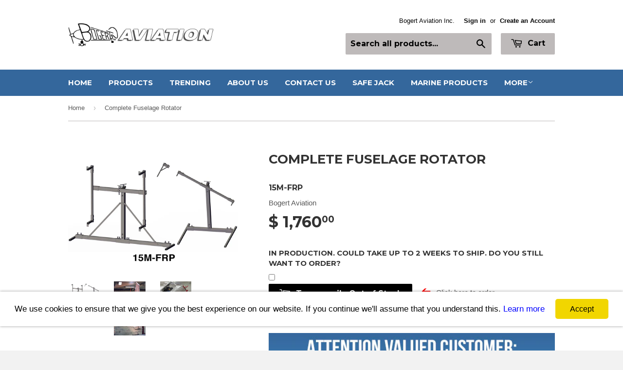

--- FILE ---
content_type: text/html; charset=utf-8
request_url: https://bogertaviation.com/products/fuselage-rotator-complete-w-o-wheels
body_size: 32315
content:
<!doctype html>
<!--[if lt IE 7]><html class="no-js lt-ie9 lt-ie8 lt-ie7" lang="en"> <![endif]-->
<!--[if IE 7]><html class="no-js lt-ie9 lt-ie8" lang="en"> <![endif]-->
<!--[if IE 8]><html class="no-js lt-ie9" lang="en"> <![endif]-->
<!--[if IE 9 ]><html class="ie9 no-js"> <![endif]-->
<!--[if (gt IE 9)|!(IE)]><!--> <html class="no-touch no-js"> <!--<![endif]-->
<head>

  <!-- Basic page needs ================================================== -->
  <meta charset="utf-8">
  <meta http-equiv="X-UA-Compatible" content="IE=edge,chrome=1">
  <meta name="msvalidate.01" content="04729CD4DE989684930CD21EFEF7630D" />
  <meta name="google-site-verification" content="rZvcM4zHGifQ1Tz9Nq5tMxSjH4d3Ljhx9-he9sATkBE" />
  <meta name="google-site-verification" content="Ei4vRaWW9nJqqj1tnQ2YezKodOP57v9dczI4fxOvEiA" />
  
  
  
  <link rel="shortcut icon" href="//bogertaviation.com/cdn/shop/t/2/assets/favicon.png?v=50267356364791938831430768354" type="image/png" />
  

  <!-- Title and description ================================================== -->
  <title>
  Complete Fuselage Rotator &ndash; Bogert Aviation
  </title>

  
  <meta name="description" content="Please allow three to four weeks lead time. Approved Models List ALL Short wing Piper:  PA-15, PA-16, PA-17, PA-20, PA-22 Series. Piper J3, J4, J5, PA-12, PA-16 , P2 Cub, P3, P4, P5, PT-1, LBP, PA-6, PA-7 PA-11, PA-12, PA-14, PA-18,  PA-25 Pawnee, PA-36 Brave,  Taylorcraft:  CUB, Model A, model B, Model D, L-2, LTB, TG">
  

  <!-- Product meta ================================================== -->
  
  <meta property="og:type" content="product">
  <meta property="og:title" content="Complete Fuselage Rotator">
  
  <meta property="og:image" content="http://bogertaviation.com/cdn/shop/products/15M-FRP-tagged_grande.jpg?v=1667508144">
  <meta property="og:image:secure_url" content="https://bogertaviation.com/cdn/shop/products/15M-FRP-tagged_grande.jpg?v=1667508144">
  
  <meta property="og:image" content="http://bogertaviation.com/cdn/shop/products/15M-FR_grande.jpg?v=1667508144">
  <meta property="og:image:secure_url" content="https://bogertaviation.com/cdn/shop/products/15M-FR_grande.jpg?v=1667508144">
  
  <meta property="og:image" content="http://bogertaviation.com/cdn/shop/products/Fuselage_Rotator_4cb87272516bf_14399739-913e-4b2a-85af-208df086fb6c_grande.jpg?v=1667508144">
  <meta property="og:image:secure_url" content="https://bogertaviation.com/cdn/shop/products/Fuselage_Rotator_4cb87272516bf_14399739-913e-4b2a-85af-208df086fb6c_grande.jpg?v=1667508144">
  
  <meta property="og:price:amount" content="1,760.00">
  <meta property="og:price:currency" content="USD">


  <meta property="og:description" content="Please allow three to four weeks lead time. Approved Models List ALL Short wing Piper:  PA-15, PA-16, PA-17, PA-20, PA-22 Series. Piper J3, J4, J5, PA-12, PA-16 , P2 Cub, P3, P4, P5, PT-1, LBP, PA-6, PA-7 PA-11, PA-12, PA-14, PA-18,  PA-25 Pawnee, PA-36 Brave,  Taylorcraft:  CUB, Model A, model B, Model D, L-2, LTB, TG">

  <meta property="og:url" content="https://bogertaviation.com/products/fuselage-rotator-complete-w-o-wheels">
  <meta property="og:site_name" content="Bogert Aviation">

  
  
  
  <meta name="twitter:site" content="@BogertAviation">


  <meta name="twitter:card" content="product">
  <meta name="twitter:title" content="Complete Fuselage Rotator">
  <meta name="twitter:description" content="
Please allow three to four weeks lead time.
Approved Models List


ALL Short wing Piper: 
PA-15, PA-16, PA-17, PA-20, PA-22 Series.
Piper J3, J4, J5, PA-12, PA-16 , P2 Cub, P3, P4, P5, PT-1, LBP, PA-6, PA-7
PA-11, PA-12, PA-14, PA-18, 
PA-25 Pawnee, PA-36 Brave, 



Taylorcraft:  CUB, Model A, model B, Model D, L-2, LTB, TG-6, 15, 16, F-19, 20, F-21, F-22



Aeronca: All Aeronca, Chief, Champ models


Bellanca Aircraft: All 7 and 8 Series aircraft 


Funk: All models


Ercoupe 415 models. 


Luscombe: Model 8 series, Model 11 Series.  


Works with Most Aircraft with Similar Configurations. 


Made in the USA


    

    Sorry, your browser doesn&#39;t support embedded videos.


15M-FWD Product Instructions

14M-WR Product Instructions

15M-AFT Product Instructions

“Call us if you have questions on these items. These items are considered special orders.&quot;Please allow three to four weeks lead time.">
  <meta name="twitter:image" content="https://bogertaviation.com/cdn/shop/products/15M-FRP-tagged_medium.jpg?v=1667508144">
  <meta name="twitter:image:width" content="240">
  <meta name="twitter:image:height" content="240">
  <meta name="twitter:label1" content="Price">
  <meta name="twitter:data1" content="$ 1,760.00 USD">
  
  <meta name="twitter:label2" content="Brand">
  <meta name="twitter:data2" content="Bogert Aviation">
  


  <!-- ShopifyExplorer - Add an EU cookies banner to your website without app -->
<!-- Details in: http://shopifyexplorer.com/shopify-add-eu-cookies-banner-website-without-app.html -->






<style type="text/css">
    @-webkit-keyframes slideUp{
        0%{
            -webkit-transform:translateY(66px);
            transform:translateY(66px)
        }
        100%{
            -webkit-transform:translateY(0);
            transform:translateY(0)
        }
    }
    @keyframes slideUp{
        0%{
            -webkit-transform:translateY(66px);
            -ms-transform:translateY(66px);
            transform:translateY(66px)
        }
        100%{
            -webkit-transform:translateY(0);
            -ms-transform:translateY(0);
            transform:translateY(0)
        }
    }
    #se-cookies-message {
        color: #000; /* Change text color here */
        background-color: #fff; /* Change background color here */
        padding: 10px;
        text-align: center;
        position: fixed;
        bottom:50px;
        left:0;
        right:0;
        z-index: 100000;
        box-shadow: 0 0 5px rgba(0,0,0,0.4);
        opacity: 0;
        visibility: hidden;
        font-size: 12px;
    }
    #se-cookies-message.se-cookies-message-open {
        opacity: 1;
        visibility: visible;

        animation-duration:0.8s;
        -webkit-animation-duration:0.8s;
        -moz-animation-duration:0.8s;
        -o-animation-duration:0.8s;
        -webkit-animation-name:slideUp;
        animation-name:slideUp;

        display: -webkit-box;
        display: -moz-box;
        display: -ms-flexbox;
        display: -webkit-flex;
        display: flex;

        -webkit-align-items: center;
        -moz-align-items: center;
        -ms-align-items: center;
        -o-align-items: center;
        -ms-flex-align: center;
        align-items: center;

        -webkit-justify-content: space-between;
        -moz-justify-content: space-between;
        -ms-justify-content: space-between;
        -o-justify-content: space-between;
        justify-content: space-between;
    }
    #se-accept-cookies-checkbox {
        color: #000; /* Change button text color here */
        background-color: #f1d600; /* Change button background color here */
        transition: background 200ms ease-in-out,color 200ms ease-in-out,box-shadow 200ms ease-in-out;
        -webkit-transition: background 200ms ease-in-out,color 200ms ease-in-out,box-shadow 200ms ease-in-out;
        border-radius: 5px;
        -webkit-border-radius: 5px;
        text-decoration: none;
        font-size: 12px;
        padding: 8px 15px;
    }
    #se-accept-cookies-checkbox:hover {
        opacity: 0.8;
    }
    .se-cookies-text {
        padding-right: 15px;
    }
    @media screen and (min-width: 768px) {
        #se-cookies-message {
            padding: 15px 30px;
            font-size: 17px;
        }
        #se-accept-cookies-checkbox {
            font-size: 16px;
            padding: 8px 30px;
        }
        .se-cookies-text {
            padding-right: 0;
        }
    }
</style>

<div id="se-cookies-message-container">
    <div id="se-cookies-message">
        <div class="se-cookies-text">
            We use cookies to ensure that we give you the best experience on our website. If you continue we'll assume that you understand this. <a href="https://checkout.shopify.com/8303439/policies/2149177.html">Learn more</a>
        </div>
        <a href="javascript:SE_CloseCookiesWindow();" id="se-accept-cookies-checkbox">Accept</a>
    </div>
</div>

<script>
  function SE_setCookie (name, value, days) {
    var expires = "";
    if (days) {
      var date = new Date();
      date.setTime(date.getTime() + (days*24*60*60*1000));
      expires = "; expires=" + date.toUTCString();
    }
    document.cookie = name + "=" + (value || "")  + expires + "; path=/";
  }

  function SE_getCookie (name) {
    var pair = document.cookie.match(new RegExp(name + '=([^;]+)'));
    return !!pair ? pair[1] : null;
  }

  var cookiesName = 'cookies_accepted';

  function SE_CheckCookies () {
    if(!SE_getCookie(cookiesName)) {
      var cookies_message = document.getElementById("se-cookies-message");
      cookies_message.className += " se-cookies-message-open";
    }
  }

  function SE_CloseCookiesWindow () {
    SE_setCookie(cookiesName, true, 9999);
    document.getElementById("se-cookies-message-container").removeChild(document.getElementById("se-cookies-message"));
  }

  document.addEventListener('DOMContentLoaded', function () {
    SE_CheckCookies();
  });
</script>  

  <!-- Helpers ================================================== -->
  <link rel="canonical" href="https://bogertaviation.com/products/fuselage-rotator-complete-w-o-wheels">
  <meta name="viewport" content="width=device-width,initial-scale=1">

  
  <!-- Ajaxify Cart Plugin ================================================== -->
  <link href="//bogertaviation.com/cdn/shop/t/2/assets/ajaxify.scss.css?v=101917367914031446971458315999" rel="stylesheet" type="text/css" media="all" />
  

  <!-- CSS ================================================== -->
  <link href="//bogertaviation.com/cdn/shop/t/2/assets/timber.scss.css?v=152089747997027699841769618523" rel="stylesheet" type="text/css" media="all" />
  

  
    
    
    <link href="//fonts.googleapis.com/css?family=Montserrat:700" rel="stylesheet" type="text/css" media="all" />
  


  



  <!-- Header hook for plugins ================================================== -->
  <script>window.performance && window.performance.mark && window.performance.mark('shopify.content_for_header.start');</script><meta id="shopify-digital-wallet" name="shopify-digital-wallet" content="/8303439/digital_wallets/dialog">
<meta name="shopify-checkout-api-token" content="b2ed3feaf3fc4db320a5ed97f2e1bbae">
<meta id="in-context-paypal-metadata" data-shop-id="8303439" data-venmo-supported="false" data-environment="production" data-locale="en_US" data-paypal-v4="true" data-currency="USD">
<link rel="alternate" type="application/json+oembed" href="https://bogertaviation.com/products/fuselage-rotator-complete-w-o-wheels.oembed">
<script async="async" src="/checkouts/internal/preloads.js?locale=en-US"></script>
<link rel="preconnect" href="https://shop.app" crossorigin="anonymous">
<script async="async" src="https://shop.app/checkouts/internal/preloads.js?locale=en-US&shop_id=8303439" crossorigin="anonymous"></script>
<script id="apple-pay-shop-capabilities" type="application/json">{"shopId":8303439,"countryCode":"US","currencyCode":"USD","merchantCapabilities":["supports3DS"],"merchantId":"gid:\/\/shopify\/Shop\/8303439","merchantName":"Bogert Aviation","requiredBillingContactFields":["postalAddress","email","phone"],"requiredShippingContactFields":["postalAddress","email","phone"],"shippingType":"shipping","supportedNetworks":["visa","masterCard","amex","discover","elo","jcb"],"total":{"type":"pending","label":"Bogert Aviation","amount":"1.00"},"shopifyPaymentsEnabled":true,"supportsSubscriptions":true}</script>
<script id="shopify-features" type="application/json">{"accessToken":"b2ed3feaf3fc4db320a5ed97f2e1bbae","betas":["rich-media-storefront-analytics"],"domain":"bogertaviation.com","predictiveSearch":true,"shopId":8303439,"locale":"en"}</script>
<script>var Shopify = Shopify || {};
Shopify.shop = "bogert-aviation.myshopify.com";
Shopify.locale = "en";
Shopify.currency = {"active":"USD","rate":"1.0"};
Shopify.country = "US";
Shopify.theme = {"name":"supply","id":11411501,"schema_name":null,"schema_version":null,"theme_store_id":null,"role":"main"};
Shopify.theme.handle = "null";
Shopify.theme.style = {"id":null,"handle":null};
Shopify.cdnHost = "bogertaviation.com/cdn";
Shopify.routes = Shopify.routes || {};
Shopify.routes.root = "/";</script>
<script type="module">!function(o){(o.Shopify=o.Shopify||{}).modules=!0}(window);</script>
<script>!function(o){function n(){var o=[];function n(){o.push(Array.prototype.slice.apply(arguments))}return n.q=o,n}var t=o.Shopify=o.Shopify||{};t.loadFeatures=n(),t.autoloadFeatures=n()}(window);</script>
<script>
  window.ShopifyPay = window.ShopifyPay || {};
  window.ShopifyPay.apiHost = "shop.app\/pay";
  window.ShopifyPay.redirectState = null;
</script>
<script id="shop-js-analytics" type="application/json">{"pageType":"product"}</script>
<script defer="defer" async type="module" src="//bogertaviation.com/cdn/shopifycloud/shop-js/modules/v2/client.init-shop-cart-sync_WVOgQShq.en.esm.js"></script>
<script defer="defer" async type="module" src="//bogertaviation.com/cdn/shopifycloud/shop-js/modules/v2/chunk.common_C_13GLB1.esm.js"></script>
<script defer="defer" async type="module" src="//bogertaviation.com/cdn/shopifycloud/shop-js/modules/v2/chunk.modal_CLfMGd0m.esm.js"></script>
<script type="module">
  await import("//bogertaviation.com/cdn/shopifycloud/shop-js/modules/v2/client.init-shop-cart-sync_WVOgQShq.en.esm.js");
await import("//bogertaviation.com/cdn/shopifycloud/shop-js/modules/v2/chunk.common_C_13GLB1.esm.js");
await import("//bogertaviation.com/cdn/shopifycloud/shop-js/modules/v2/chunk.modal_CLfMGd0m.esm.js");

  window.Shopify.SignInWithShop?.initShopCartSync?.({"fedCMEnabled":true,"windoidEnabled":true});

</script>
<script>
  window.Shopify = window.Shopify || {};
  if (!window.Shopify.featureAssets) window.Shopify.featureAssets = {};
  window.Shopify.featureAssets['shop-js'] = {"shop-cart-sync":["modules/v2/client.shop-cart-sync_DuR37GeY.en.esm.js","modules/v2/chunk.common_C_13GLB1.esm.js","modules/v2/chunk.modal_CLfMGd0m.esm.js"],"init-fed-cm":["modules/v2/client.init-fed-cm_BucUoe6W.en.esm.js","modules/v2/chunk.common_C_13GLB1.esm.js","modules/v2/chunk.modal_CLfMGd0m.esm.js"],"shop-toast-manager":["modules/v2/client.shop-toast-manager_B0JfrpKj.en.esm.js","modules/v2/chunk.common_C_13GLB1.esm.js","modules/v2/chunk.modal_CLfMGd0m.esm.js"],"init-shop-cart-sync":["modules/v2/client.init-shop-cart-sync_WVOgQShq.en.esm.js","modules/v2/chunk.common_C_13GLB1.esm.js","modules/v2/chunk.modal_CLfMGd0m.esm.js"],"shop-button":["modules/v2/client.shop-button_B_U3bv27.en.esm.js","modules/v2/chunk.common_C_13GLB1.esm.js","modules/v2/chunk.modal_CLfMGd0m.esm.js"],"init-windoid":["modules/v2/client.init-windoid_DuP9q_di.en.esm.js","modules/v2/chunk.common_C_13GLB1.esm.js","modules/v2/chunk.modal_CLfMGd0m.esm.js"],"shop-cash-offers":["modules/v2/client.shop-cash-offers_BmULhtno.en.esm.js","modules/v2/chunk.common_C_13GLB1.esm.js","modules/v2/chunk.modal_CLfMGd0m.esm.js"],"pay-button":["modules/v2/client.pay-button_CrPSEbOK.en.esm.js","modules/v2/chunk.common_C_13GLB1.esm.js","modules/v2/chunk.modal_CLfMGd0m.esm.js"],"init-customer-accounts":["modules/v2/client.init-customer-accounts_jNk9cPYQ.en.esm.js","modules/v2/client.shop-login-button_DJ5ldayH.en.esm.js","modules/v2/chunk.common_C_13GLB1.esm.js","modules/v2/chunk.modal_CLfMGd0m.esm.js"],"avatar":["modules/v2/client.avatar_BTnouDA3.en.esm.js"],"checkout-modal":["modules/v2/client.checkout-modal_pBPyh9w8.en.esm.js","modules/v2/chunk.common_C_13GLB1.esm.js","modules/v2/chunk.modal_CLfMGd0m.esm.js"],"init-shop-for-new-customer-accounts":["modules/v2/client.init-shop-for-new-customer-accounts_BUoCy7a5.en.esm.js","modules/v2/client.shop-login-button_DJ5ldayH.en.esm.js","modules/v2/chunk.common_C_13GLB1.esm.js","modules/v2/chunk.modal_CLfMGd0m.esm.js"],"init-customer-accounts-sign-up":["modules/v2/client.init-customer-accounts-sign-up_CnczCz9H.en.esm.js","modules/v2/client.shop-login-button_DJ5ldayH.en.esm.js","modules/v2/chunk.common_C_13GLB1.esm.js","modules/v2/chunk.modal_CLfMGd0m.esm.js"],"init-shop-email-lookup-coordinator":["modules/v2/client.init-shop-email-lookup-coordinator_CzjY5t9o.en.esm.js","modules/v2/chunk.common_C_13GLB1.esm.js","modules/v2/chunk.modal_CLfMGd0m.esm.js"],"shop-follow-button":["modules/v2/client.shop-follow-button_CsYC63q7.en.esm.js","modules/v2/chunk.common_C_13GLB1.esm.js","modules/v2/chunk.modal_CLfMGd0m.esm.js"],"shop-login-button":["modules/v2/client.shop-login-button_DJ5ldayH.en.esm.js","modules/v2/chunk.common_C_13GLB1.esm.js","modules/v2/chunk.modal_CLfMGd0m.esm.js"],"shop-login":["modules/v2/client.shop-login_B9ccPdmx.en.esm.js","modules/v2/chunk.common_C_13GLB1.esm.js","modules/v2/chunk.modal_CLfMGd0m.esm.js"],"lead-capture":["modules/v2/client.lead-capture_D0K_KgYb.en.esm.js","modules/v2/chunk.common_C_13GLB1.esm.js","modules/v2/chunk.modal_CLfMGd0m.esm.js"],"payment-terms":["modules/v2/client.payment-terms_BWmiNN46.en.esm.js","modules/v2/chunk.common_C_13GLB1.esm.js","modules/v2/chunk.modal_CLfMGd0m.esm.js"]};
</script>
<script>(function() {
  var isLoaded = false;
  function asyncLoad() {
    if (isLoaded) return;
    isLoaded = true;
    var urls = ["https:\/\/chimpstatic.com\/mcjs-connected\/js\/users\/0cefaf5954a7b26ec06444bc5\/bf9f2639adbe936119d554cac.js?shop=bogert-aviation.myshopify.com","\/\/www.powr.io\/powr.js?powr-token=bogert-aviation.myshopify.com\u0026external-type=shopify\u0026shop=bogert-aviation.myshopify.com"];
    for (var i = 0; i < urls.length; i++) {
      var s = document.createElement('script');
      s.type = 'text/javascript';
      s.async = true;
      s.src = urls[i];
      var x = document.getElementsByTagName('script')[0];
      x.parentNode.insertBefore(s, x);
    }
  };
  if(window.attachEvent) {
    window.attachEvent('onload', asyncLoad);
  } else {
    window.addEventListener('load', asyncLoad, false);
  }
})();</script>
<script id="__st">var __st={"a":8303439,"offset":-28800,"reqid":"8a5ae3ab-d19f-4b1f-b8fa-4c4e4aa34bd9-1769619342","pageurl":"bogertaviation.com\/products\/fuselage-rotator-complete-w-o-wheels","u":"78e29ee0785e","p":"product","rtyp":"product","rid":455690445};</script>
<script>window.ShopifyPaypalV4VisibilityTracking = true;</script>
<script id="captcha-bootstrap">!function(){'use strict';const t='contact',e='account',n='new_comment',o=[[t,t],['blogs',n],['comments',n],[t,'customer']],c=[[e,'customer_login'],[e,'guest_login'],[e,'recover_customer_password'],[e,'create_customer']],r=t=>t.map((([t,e])=>`form[action*='/${t}']:not([data-nocaptcha='true']) input[name='form_type'][value='${e}']`)).join(','),a=t=>()=>t?[...document.querySelectorAll(t)].map((t=>t.form)):[];function s(){const t=[...o],e=r(t);return a(e)}const i='password',u='form_key',d=['recaptcha-v3-token','g-recaptcha-response','h-captcha-response',i],f=()=>{try{return window.sessionStorage}catch{return}},m='__shopify_v',_=t=>t.elements[u];function p(t,e,n=!1){try{const o=window.sessionStorage,c=JSON.parse(o.getItem(e)),{data:r}=function(t){const{data:e,action:n}=t;return t[m]||n?{data:e,action:n}:{data:t,action:n}}(c);for(const[e,n]of Object.entries(r))t.elements[e]&&(t.elements[e].value=n);n&&o.removeItem(e)}catch(o){console.error('form repopulation failed',{error:o})}}const l='form_type',E='cptcha';function T(t){t.dataset[E]=!0}const w=window,h=w.document,L='Shopify',v='ce_forms',y='captcha';let A=!1;((t,e)=>{const n=(g='f06e6c50-85a8-45c8-87d0-21a2b65856fe',I='https://cdn.shopify.com/shopifycloud/storefront-forms-hcaptcha/ce_storefront_forms_captcha_hcaptcha.v1.5.2.iife.js',D={infoText:'Protected by hCaptcha',privacyText:'Privacy',termsText:'Terms'},(t,e,n)=>{const o=w[L][v],c=o.bindForm;if(c)return c(t,g,e,D).then(n);var r;o.q.push([[t,g,e,D],n]),r=I,A||(h.body.append(Object.assign(h.createElement('script'),{id:'captcha-provider',async:!0,src:r})),A=!0)});var g,I,D;w[L]=w[L]||{},w[L][v]=w[L][v]||{},w[L][v].q=[],w[L][y]=w[L][y]||{},w[L][y].protect=function(t,e){n(t,void 0,e),T(t)},Object.freeze(w[L][y]),function(t,e,n,w,h,L){const[v,y,A,g]=function(t,e,n){const i=e?o:[],u=t?c:[],d=[...i,...u],f=r(d),m=r(i),_=r(d.filter((([t,e])=>n.includes(e))));return[a(f),a(m),a(_),s()]}(w,h,L),I=t=>{const e=t.target;return e instanceof HTMLFormElement?e:e&&e.form},D=t=>v().includes(t);t.addEventListener('submit',(t=>{const e=I(t);if(!e)return;const n=D(e)&&!e.dataset.hcaptchaBound&&!e.dataset.recaptchaBound,o=_(e),c=g().includes(e)&&(!o||!o.value);(n||c)&&t.preventDefault(),c&&!n&&(function(t){try{if(!f())return;!function(t){const e=f();if(!e)return;const n=_(t);if(!n)return;const o=n.value;o&&e.removeItem(o)}(t);const e=Array.from(Array(32),(()=>Math.random().toString(36)[2])).join('');!function(t,e){_(t)||t.append(Object.assign(document.createElement('input'),{type:'hidden',name:u})),t.elements[u].value=e}(t,e),function(t,e){const n=f();if(!n)return;const o=[...t.querySelectorAll(`input[type='${i}']`)].map((({name:t})=>t)),c=[...d,...o],r={};for(const[a,s]of new FormData(t).entries())c.includes(a)||(r[a]=s);n.setItem(e,JSON.stringify({[m]:1,action:t.action,data:r}))}(t,e)}catch(e){console.error('failed to persist form',e)}}(e),e.submit())}));const S=(t,e)=>{t&&!t.dataset[E]&&(n(t,e.some((e=>e===t))),T(t))};for(const o of['focusin','change'])t.addEventListener(o,(t=>{const e=I(t);D(e)&&S(e,y())}));const B=e.get('form_key'),M=e.get(l),P=B&&M;t.addEventListener('DOMContentLoaded',(()=>{const t=y();if(P)for(const e of t)e.elements[l].value===M&&p(e,B);[...new Set([...A(),...v().filter((t=>'true'===t.dataset.shopifyCaptcha))])].forEach((e=>S(e,t)))}))}(h,new URLSearchParams(w.location.search),n,t,e,['guest_login'])})(!0,!0)}();</script>
<script integrity="sha256-4kQ18oKyAcykRKYeNunJcIwy7WH5gtpwJnB7kiuLZ1E=" data-source-attribution="shopify.loadfeatures" defer="defer" src="//bogertaviation.com/cdn/shopifycloud/storefront/assets/storefront/load_feature-a0a9edcb.js" crossorigin="anonymous"></script>
<script crossorigin="anonymous" defer="defer" src="//bogertaviation.com/cdn/shopifycloud/storefront/assets/shopify_pay/storefront-65b4c6d7.js?v=20250812"></script>
<script data-source-attribution="shopify.dynamic_checkout.dynamic.init">var Shopify=Shopify||{};Shopify.PaymentButton=Shopify.PaymentButton||{isStorefrontPortableWallets:!0,init:function(){window.Shopify.PaymentButton.init=function(){};var t=document.createElement("script");t.src="https://bogertaviation.com/cdn/shopifycloud/portable-wallets/latest/portable-wallets.en.js",t.type="module",document.head.appendChild(t)}};
</script>
<script data-source-attribution="shopify.dynamic_checkout.buyer_consent">
  function portableWalletsHideBuyerConsent(e){var t=document.getElementById("shopify-buyer-consent"),n=document.getElementById("shopify-subscription-policy-button");t&&n&&(t.classList.add("hidden"),t.setAttribute("aria-hidden","true"),n.removeEventListener("click",e))}function portableWalletsShowBuyerConsent(e){var t=document.getElementById("shopify-buyer-consent"),n=document.getElementById("shopify-subscription-policy-button");t&&n&&(t.classList.remove("hidden"),t.removeAttribute("aria-hidden"),n.addEventListener("click",e))}window.Shopify?.PaymentButton&&(window.Shopify.PaymentButton.hideBuyerConsent=portableWalletsHideBuyerConsent,window.Shopify.PaymentButton.showBuyerConsent=portableWalletsShowBuyerConsent);
</script>
<script data-source-attribution="shopify.dynamic_checkout.cart.bootstrap">document.addEventListener("DOMContentLoaded",(function(){function t(){return document.querySelector("shopify-accelerated-checkout-cart, shopify-accelerated-checkout")}if(t())Shopify.PaymentButton.init();else{new MutationObserver((function(e,n){t()&&(Shopify.PaymentButton.init(),n.disconnect())})).observe(document.body,{childList:!0,subtree:!0})}}));
</script>
<link id="shopify-accelerated-checkout-styles" rel="stylesheet" media="screen" href="https://bogertaviation.com/cdn/shopifycloud/portable-wallets/latest/accelerated-checkout-backwards-compat.css" crossorigin="anonymous">
<style id="shopify-accelerated-checkout-cart">
        #shopify-buyer-consent {
  margin-top: 1em;
  display: inline-block;
  width: 100%;
}

#shopify-buyer-consent.hidden {
  display: none;
}

#shopify-subscription-policy-button {
  background: none;
  border: none;
  padding: 0;
  text-decoration: underline;
  font-size: inherit;
  cursor: pointer;
}

#shopify-subscription-policy-button::before {
  box-shadow: none;
}

      </style>

<script>window.performance && window.performance.mark && window.performance.mark('shopify.content_for_header.end');</script>

  

<!--[if lt IE 9]>
<script src="//html5shiv.googlecode.com/svn/trunk/html5.js" type="text/javascript"></script>
<script src="//bogertaviation.com/cdn/shop/t/2/assets/respond.min.js?v=52248677837542619231428964963" type="text/javascript"></script>
<link href="//bogertaviation.com/cdn/shop/t/2/assets/respond-proxy.html" id="respond-proxy" rel="respond-proxy" />
<link href="//bogertaviation.com/search?q=448258aa67b899e28fd88f039246393e" id="respond-redirect" rel="respond-redirect" />
<script src="//bogertaviation.com/search?q=448258aa67b899e28fd88f039246393e" type="text/javascript"></script>
<![endif]-->


  
  <!--  If you store has customers disabled, you can remove the following JS file -->
  

  <script src="//ajax.googleapis.com/ajax/libs/jquery/1.11.0/jquery.min.js" type="text/javascript"></script>
  <script src="//bogertaviation.com/cdn/shop/t/2/assets/modernizr.min.js?v=26620055551102246001428964962" type="text/javascript"></script>  

  

  
<!--Lazy Loading -->
<script src="//bogertaviation.com/cdn/shop/t/2/assets/lazysizes.min.js?v=104024238211580034561611855890" type="text/javascript"></script>
<style>.lazyload,.lazyloading{opacity:0}.lazyloaded{opacity:1;transition:opacity.3s}</style>  

<script data-cfasync="false" type="text/javascript" async src=""></script>
  
<!-- Start of Judge.me Core -->
<link rel="dns-prefetch" href="https://cdn.judge.me/">
<script data-cfasync='false' class='jdgm-settings-script'>window.jdgmSettings={"pagination":5,"disable_web_reviews":false,"badge_no_review_text":"No reviews","badge_n_reviews_text":"{{ n }} review/reviews","badge_star_color":"#dab207","hide_badge_preview_if_no_reviews":true,"badge_hide_text":false,"enforce_center_preview_badge":false,"widget_title":"Customer Reviews","widget_open_form_text":"Write a review","widget_close_form_text":"Cancel review","widget_refresh_page_text":"Refresh page","widget_summary_text":"Based on {{ number_of_reviews }} review/reviews","widget_no_review_text":"Be the first to write a review","widget_name_field_text":"Display name","widget_verified_name_field_text":"Verified Name (public)","widget_name_placeholder_text":"Display name","widget_required_field_error_text":"This field is required.","widget_email_field_text":"Email address","widget_verified_email_field_text":"Verified Email (private, can not be edited)","widget_email_placeholder_text":"Your email address","widget_email_field_error_text":"Please enter a valid email address.","widget_rating_field_text":"Rating","widget_review_title_field_text":"Review Title","widget_review_title_placeholder_text":"Give your review a title","widget_review_body_field_text":"Review content","widget_review_body_placeholder_text":"Start writing here...","widget_pictures_field_text":"Picture/Video (optional)","widget_submit_review_text":"Submit Review","widget_submit_verified_review_text":"Submit Verified Review","widget_submit_success_msg_with_auto_publish":"Thank you! Please refresh the page in a few moments to see your review. You can remove or edit your review by logging into \u003ca href='https://judge.me/login' target='_blank' rel='nofollow noopener'\u003eJudge.me\u003c/a\u003e","widget_submit_success_msg_no_auto_publish":"Thank you! Your review will be published as soon as it is approved by the shop admin. You can remove or edit your review by logging into \u003ca href='https://judge.me/login' target='_blank' rel='nofollow noopener'\u003eJudge.me\u003c/a\u003e","widget_show_default_reviews_out_of_total_text":"Showing {{ n_reviews_shown }} out of {{ n_reviews }} reviews.","widget_show_all_link_text":"Show all","widget_show_less_link_text":"Show less","widget_author_said_text":"{{ reviewer_name }} said:","widget_days_text":"{{ n }} days ago","widget_weeks_text":"{{ n }} week/weeks ago","widget_months_text":"{{ n }} month/months ago","widget_years_text":"{{ n }} year/years ago","widget_yesterday_text":"Yesterday","widget_today_text":"Today","widget_replied_text":"\u003e\u003e {{ shop_name }} replied:","widget_read_more_text":"Read more","widget_reviewer_name_as_initial":"","widget_rating_filter_color":"","widget_rating_filter_see_all_text":"See all reviews","widget_sorting_most_recent_text":"Most Recent","widget_sorting_highest_rating_text":"Highest Rating","widget_sorting_lowest_rating_text":"Lowest Rating","widget_sorting_with_pictures_text":"Only Pictures","widget_sorting_most_helpful_text":"Most Helpful","widget_open_question_form_text":"Ask a question","widget_reviews_subtab_text":"Reviews","widget_questions_subtab_text":"Questions","widget_question_label_text":"Question","widget_answer_label_text":"Answer","widget_question_placeholder_text":"Write your question here","widget_submit_question_text":"Submit Question","widget_question_submit_success_text":"Thank you for your question! We will notify you once it gets answered.","widget_star_color":"#dab207","verified_badge_text":"Verified","verified_badge_bg_color":"","verified_badge_text_color":"","verified_badge_placement":"left-of-reviewer-name","widget_review_max_height":"","widget_hide_border":false,"widget_social_share":true,"widget_thumb":true,"widget_review_location_show":true,"widget_location_format":"country_iso_code","all_reviews_include_out_of_store_products":true,"all_reviews_out_of_store_text":"(out of store)","all_reviews_pagination":100,"all_reviews_product_name_prefix_text":"about","enable_review_pictures":true,"enable_question_anwser":true,"widget_theme":"","review_date_format":"mm/dd/yyyy","default_sort_method":"most-recent","widget_product_reviews_subtab_text":"Product Reviews","widget_shop_reviews_subtab_text":"Shop Reviews","widget_other_products_reviews_text":"Reviews for other products","widget_store_reviews_subtab_text":"Store reviews","widget_no_store_reviews_text":"This store hasn't received any reviews yet","widget_web_restriction_product_reviews_text":"This product hasn't received any reviews yet","widget_no_items_text":"No items found","widget_show_more_text":"Show more","widget_write_a_store_review_text":"Write a Store Review","widget_other_languages_heading":"Reviews in Other Languages","widget_translate_review_text":"Translate review to {{ language }}","widget_translating_review_text":"Translating...","widget_show_original_translation_text":"Show original ({{ language }})","widget_translate_review_failed_text":"Review couldn't be translated.","widget_translate_review_retry_text":"Retry","widget_translate_review_try_again_later_text":"Try again later","show_product_url_for_grouped_product":false,"widget_sorting_pictures_first_text":"Pictures First","show_pictures_on_all_rev_page_mobile":false,"show_pictures_on_all_rev_page_desktop":false,"floating_tab_hide_mobile_install_preference":false,"floating_tab_button_name":"★ Reviews","floating_tab_title":"Let customers speak for us","floating_tab_button_color":"","floating_tab_button_background_color":"","floating_tab_url":"","floating_tab_url_enabled":false,"floating_tab_tab_style":"text","all_reviews_text_badge_text":"Customers rate us {{ shop.metafields.judgeme.all_reviews_rating | round: 1 }}/5 based on {{ shop.metafields.judgeme.all_reviews_count }} reviews.","all_reviews_text_badge_text_branded_style":"{{ shop.metafields.judgeme.all_reviews_rating | round: 1 }} out of 5 stars based on {{ shop.metafields.judgeme.all_reviews_count }} reviews","is_all_reviews_text_badge_a_link":false,"show_stars_for_all_reviews_text_badge":false,"all_reviews_text_badge_url":"","all_reviews_text_style":"text","all_reviews_text_color_style":"judgeme_brand_color","all_reviews_text_color":"#108474","all_reviews_text_show_jm_brand":true,"featured_carousel_show_header":true,"featured_carousel_title":"Let customers speak for us","testimonials_carousel_title":"Customers are saying","videos_carousel_title":"Real customer stories","cards_carousel_title":"Customers are saying","featured_carousel_count_text":"from {{ n }} reviews","featured_carousel_add_link_to_all_reviews_page":false,"featured_carousel_url":"","featured_carousel_show_images":true,"featured_carousel_autoslide_interval":5,"featured_carousel_arrows_on_the_sides":false,"featured_carousel_height":250,"featured_carousel_width":80,"featured_carousel_image_size":0,"featured_carousel_image_height":250,"featured_carousel_arrow_color":"#eeeeee","verified_count_badge_style":"vintage","verified_count_badge_orientation":"horizontal","verified_count_badge_color_style":"judgeme_brand_color","verified_count_badge_color":"#108474","is_verified_count_badge_a_link":false,"verified_count_badge_url":"","verified_count_badge_show_jm_brand":true,"widget_rating_preset_default":5,"widget_first_sub_tab":"product-reviews","widget_show_histogram":true,"widget_histogram_use_custom_color":false,"widget_pagination_use_custom_color":false,"widget_star_use_custom_color":true,"widget_verified_badge_use_custom_color":false,"widget_write_review_use_custom_color":false,"picture_reminder_submit_button":"Upload Pictures","enable_review_videos":false,"mute_video_by_default":false,"widget_sorting_videos_first_text":"Videos First","widget_review_pending_text":"Pending","featured_carousel_items_for_large_screen":3,"social_share_options_order":"Facebook,Twitter","remove_microdata_snippet":false,"disable_json_ld":false,"enable_json_ld_products":false,"preview_badge_show_question_text":false,"preview_badge_no_question_text":"No questions","preview_badge_n_question_text":"{{ number_of_questions }} question/questions","qa_badge_show_icon":false,"qa_badge_position":"same-row","remove_judgeme_branding":false,"widget_add_search_bar":false,"widget_search_bar_placeholder":"Search","widget_sorting_verified_only_text":"Verified only","featured_carousel_theme":"default","featured_carousel_show_rating":true,"featured_carousel_show_title":true,"featured_carousel_show_body":true,"featured_carousel_show_date":false,"featured_carousel_show_reviewer":true,"featured_carousel_show_product":false,"featured_carousel_header_background_color":"#108474","featured_carousel_header_text_color":"#ffffff","featured_carousel_name_product_separator":"reviewed","featured_carousel_full_star_background":"#108474","featured_carousel_empty_star_background":"#dadada","featured_carousel_vertical_theme_background":"#f9fafb","featured_carousel_verified_badge_enable":false,"featured_carousel_verified_badge_color":"#108474","featured_carousel_border_style":"round","featured_carousel_review_line_length_limit":3,"featured_carousel_more_reviews_button_text":"Read more reviews","featured_carousel_view_product_button_text":"View product","all_reviews_page_load_reviews_on":"scroll","all_reviews_page_load_more_text":"Load More Reviews","disable_fb_tab_reviews":false,"enable_ajax_cdn_cache":false,"widget_public_name_text":"displayed publicly like","default_reviewer_name":"John Smith","default_reviewer_name_has_non_latin":true,"widget_reviewer_anonymous":"Anonymous","medals_widget_title":"Judge.me Review Medals","medals_widget_background_color":"#f9fafb","medals_widget_position":"footer_all_pages","medals_widget_border_color":"#f9fafb","medals_widget_verified_text_position":"left","medals_widget_use_monochromatic_version":false,"medals_widget_elements_color":"#108474","show_reviewer_avatar":true,"widget_invalid_yt_video_url_error_text":"Not a YouTube video URL","widget_max_length_field_error_text":"Please enter no more than {0} characters.","widget_show_country_flag":false,"widget_show_collected_via_shop_app":true,"widget_verified_by_shop_badge_style":"light","widget_verified_by_shop_text":"Verified by Shop","widget_show_photo_gallery":false,"widget_load_with_code_splitting":true,"widget_ugc_install_preference":false,"widget_ugc_title":"Made by us, Shared by you","widget_ugc_subtitle":"Tag us to see your picture featured in our page","widget_ugc_arrows_color":"#ffffff","widget_ugc_primary_button_text":"Buy Now","widget_ugc_primary_button_background_color":"#108474","widget_ugc_primary_button_text_color":"#ffffff","widget_ugc_primary_button_border_width":"0","widget_ugc_primary_button_border_style":"none","widget_ugc_primary_button_border_color":"#108474","widget_ugc_primary_button_border_radius":"25","widget_ugc_secondary_button_text":"Load More","widget_ugc_secondary_button_background_color":"#ffffff","widget_ugc_secondary_button_text_color":"#108474","widget_ugc_secondary_button_border_width":"2","widget_ugc_secondary_button_border_style":"solid","widget_ugc_secondary_button_border_color":"#108474","widget_ugc_secondary_button_border_radius":"25","widget_ugc_reviews_button_text":"View Reviews","widget_ugc_reviews_button_background_color":"#ffffff","widget_ugc_reviews_button_text_color":"#108474","widget_ugc_reviews_button_border_width":"2","widget_ugc_reviews_button_border_style":"solid","widget_ugc_reviews_button_border_color":"#108474","widget_ugc_reviews_button_border_radius":"25","widget_ugc_reviews_button_link_to":"judgeme-reviews-page","widget_ugc_show_post_date":true,"widget_ugc_max_width":"800","widget_rating_metafield_value_type":true,"widget_primary_color":"#108474","widget_enable_secondary_color":false,"widget_secondary_color":"#edf5f5","widget_summary_average_rating_text":"{{ average_rating }} out of 5","widget_media_grid_title":"Customer photos \u0026 videos","widget_media_grid_see_more_text":"See more","widget_round_style":false,"widget_show_product_medals":true,"widget_verified_by_judgeme_text":"Verified by Judge.me","widget_show_store_medals":true,"widget_verified_by_judgeme_text_in_store_medals":"Verified by Judge.me","widget_media_field_exceed_quantity_message":"Sorry, we can only accept {{ max_media }} for one review.","widget_media_field_exceed_limit_message":"{{ file_name }} is too large, please select a {{ media_type }} less than {{ size_limit }}MB.","widget_review_submitted_text":"Review Submitted!","widget_question_submitted_text":"Question Submitted!","widget_close_form_text_question":"Cancel","widget_write_your_answer_here_text":"Write your answer here","widget_enabled_branded_link":true,"widget_show_collected_by_judgeme":false,"widget_reviewer_name_color":"","widget_write_review_text_color":"","widget_write_review_bg_color":"","widget_collected_by_judgeme_text":"collected by Judge.me","widget_pagination_type":"standard","widget_load_more_text":"Load More","widget_load_more_color":"#108474","widget_full_review_text":"Full Review","widget_read_more_reviews_text":"Read More Reviews","widget_read_questions_text":"Read Questions","widget_questions_and_answers_text":"Questions \u0026 Answers","widget_verified_by_text":"Verified by","widget_verified_text":"Verified","widget_number_of_reviews_text":"{{ number_of_reviews }} reviews","widget_back_button_text":"Back","widget_next_button_text":"Next","widget_custom_forms_filter_button":"Filters","custom_forms_style":"vertical","widget_show_review_information":false,"how_reviews_are_collected":"How reviews are collected?","widget_show_review_keywords":false,"widget_gdpr_statement":"How we use your data: We'll only contact you about the review you left, and only if necessary. By submitting your review, you agree to Judge.me's \u003ca href='https://judge.me/terms' target='_blank' rel='nofollow noopener'\u003eterms\u003c/a\u003e, \u003ca href='https://judge.me/privacy' target='_blank' rel='nofollow noopener'\u003eprivacy\u003c/a\u003e and \u003ca href='https://judge.me/content-policy' target='_blank' rel='nofollow noopener'\u003econtent\u003c/a\u003e policies.","widget_multilingual_sorting_enabled":false,"widget_translate_review_content_enabled":false,"widget_translate_review_content_method":"manual","popup_widget_review_selection":"automatically_with_pictures","popup_widget_round_border_style":true,"popup_widget_show_title":true,"popup_widget_show_body":true,"popup_widget_show_reviewer":false,"popup_widget_show_product":true,"popup_widget_show_pictures":true,"popup_widget_use_review_picture":true,"popup_widget_show_on_home_page":true,"popup_widget_show_on_product_page":true,"popup_widget_show_on_collection_page":true,"popup_widget_show_on_cart_page":true,"popup_widget_position":"bottom_left","popup_widget_first_review_delay":5,"popup_widget_duration":5,"popup_widget_interval":5,"popup_widget_review_count":5,"popup_widget_hide_on_mobile":true,"review_snippet_widget_round_border_style":true,"review_snippet_widget_card_color":"#FFFFFF","review_snippet_widget_slider_arrows_background_color":"#FFFFFF","review_snippet_widget_slider_arrows_color":"#000000","review_snippet_widget_star_color":"#108474","show_product_variant":false,"all_reviews_product_variant_label_text":"Variant: ","widget_show_verified_branding":false,"widget_ai_summary_title":"Customers say","widget_ai_summary_disclaimer":"AI-powered review summary based on recent customer reviews","widget_show_ai_summary":false,"widget_show_ai_summary_bg":false,"widget_show_review_title_input":true,"redirect_reviewers_invited_via_email":"review_widget","request_store_review_after_product_review":false,"request_review_other_products_in_order":false,"review_form_color_scheme":"default","review_form_corner_style":"square","review_form_star_color":{},"review_form_text_color":"#333333","review_form_background_color":"#ffffff","review_form_field_background_color":"#fafafa","review_form_button_color":{},"review_form_button_text_color":"#ffffff","review_form_modal_overlay_color":"#000000","review_content_screen_title_text":"How would you rate this product?","review_content_introduction_text":"We would love it if you would share a bit about your experience.","store_review_form_title_text":"How would you rate this store?","store_review_form_introduction_text":"We would love it if you would share a bit about your experience.","show_review_guidance_text":true,"one_star_review_guidance_text":"Poor","five_star_review_guidance_text":"Great","customer_information_screen_title_text":"About you","customer_information_introduction_text":"Please tell us more about you.","custom_questions_screen_title_text":"Your experience in more detail","custom_questions_introduction_text":"Here are a few questions to help us understand more about your experience.","review_submitted_screen_title_text":"Thanks for your review!","review_submitted_screen_thank_you_text":"We are processing it and it will appear on the store soon.","review_submitted_screen_email_verification_text":"Please confirm your email by clicking the link we just sent you. This helps us keep reviews authentic.","review_submitted_request_store_review_text":"Would you like to share your experience of shopping with us?","review_submitted_review_other_products_text":"Would you like to review these products?","store_review_screen_title_text":"Would you like to share your experience of shopping with us?","store_review_introduction_text":"We value your feedback and use it to improve. Please share any thoughts or suggestions you have.","reviewer_media_screen_title_picture_text":"Share a picture","reviewer_media_introduction_picture_text":"Upload a photo to support your review.","reviewer_media_screen_title_video_text":"Share a video","reviewer_media_introduction_video_text":"Upload a video to support your review.","reviewer_media_screen_title_picture_or_video_text":"Share a picture or video","reviewer_media_introduction_picture_or_video_text":"Upload a photo or video to support your review.","reviewer_media_youtube_url_text":"Paste your Youtube URL here","advanced_settings_next_step_button_text":"Next","advanced_settings_close_review_button_text":"Close","modal_write_review_flow":false,"write_review_flow_required_text":"Required","write_review_flow_privacy_message_text":"We respect your privacy.","write_review_flow_anonymous_text":"Post review as anonymous","write_review_flow_visibility_text":"This won't be visible to other customers.","write_review_flow_multiple_selection_help_text":"Select as many as you like","write_review_flow_single_selection_help_text":"Select one option","write_review_flow_required_field_error_text":"This field is required","write_review_flow_invalid_email_error_text":"Please enter a valid email address","write_review_flow_max_length_error_text":"Max. {{ max_length }} characters.","write_review_flow_media_upload_text":"\u003cb\u003eClick to upload\u003c/b\u003e or drag and drop","write_review_flow_gdpr_statement":"We'll only contact you about your review if necessary. By submitting your review, you agree to our \u003ca href='https://judge.me/terms' target='_blank' rel='nofollow noopener'\u003eterms and conditions\u003c/a\u003e and \u003ca href='https://judge.me/privacy' target='_blank' rel='nofollow noopener'\u003eprivacy policy\u003c/a\u003e.","rating_only_reviews_enabled":false,"show_negative_reviews_help_screen":false,"new_review_flow_help_screen_rating_threshold":3,"negative_review_resolution_screen_title_text":"Tell us more","negative_review_resolution_text":"Your experience matters to us. If there were issues with your purchase, we're here to help. Feel free to reach out to us, we'd love the opportunity to make things right.","negative_review_resolution_button_text":"Contact us","negative_review_resolution_proceed_with_review_text":"Leave a review","negative_review_resolution_subject":"Issue with purchase from {{ shop_name }}.{{ order_name }}","preview_badge_collection_page_install_status":false,"widget_review_custom_css":"","preview_badge_custom_css":"","preview_badge_stars_count":"5-stars","featured_carousel_custom_css":"","floating_tab_custom_css":"","all_reviews_widget_custom_css":"","medals_widget_custom_css":"","verified_badge_custom_css":"","all_reviews_text_custom_css":"","transparency_badges_collected_via_store_invite":false,"transparency_badges_from_another_provider":false,"transparency_badges_collected_from_store_visitor":false,"transparency_badges_collected_by_verified_review_provider":false,"transparency_badges_earned_reward":false,"transparency_badges_collected_via_store_invite_text":"Review collected via store invitation","transparency_badges_from_another_provider_text":"Review collected from another provider","transparency_badges_collected_from_store_visitor_text":"Review collected from a store visitor","transparency_badges_written_in_google_text":"Review written in Google","transparency_badges_written_in_etsy_text":"Review written in Etsy","transparency_badges_written_in_shop_app_text":"Review written in Shop App","transparency_badges_earned_reward_text":"Review earned a reward for future purchase","product_review_widget_per_page":10,"widget_store_review_label_text":"Review about the store","checkout_comment_extension_title_on_product_page":"Customer Comments","checkout_comment_extension_num_latest_comment_show":5,"checkout_comment_extension_format":"name_and_timestamp","checkout_comment_customer_name":"last_initial","checkout_comment_comment_notification":true,"preview_badge_collection_page_install_preference":true,"preview_badge_home_page_install_preference":false,"preview_badge_product_page_install_preference":true,"review_widget_install_preference":"above-related","review_carousel_install_preference":false,"floating_reviews_tab_install_preference":"none","verified_reviews_count_badge_install_preference":false,"all_reviews_text_install_preference":false,"review_widget_best_location":false,"judgeme_medals_install_preference":false,"review_widget_revamp_enabled":false,"review_widget_qna_enabled":false,"review_widget_header_theme":"minimal","review_widget_widget_title_enabled":true,"review_widget_header_text_size":"medium","review_widget_header_text_weight":"regular","review_widget_average_rating_style":"compact","review_widget_bar_chart_enabled":true,"review_widget_bar_chart_type":"numbers","review_widget_bar_chart_style":"standard","review_widget_expanded_media_gallery_enabled":false,"review_widget_reviews_section_theme":"standard","review_widget_image_style":"thumbnails","review_widget_review_image_ratio":"square","review_widget_stars_size":"medium","review_widget_verified_badge":"standard_text","review_widget_review_title_text_size":"medium","review_widget_review_text_size":"medium","review_widget_review_text_length":"medium","review_widget_number_of_columns_desktop":3,"review_widget_carousel_transition_speed":5,"review_widget_custom_questions_answers_display":"always","review_widget_button_text_color":"#FFFFFF","review_widget_text_color":"#000000","review_widget_lighter_text_color":"#7B7B7B","review_widget_corner_styling":"soft","review_widget_review_word_singular":"review","review_widget_review_word_plural":"reviews","review_widget_voting_label":"Helpful?","review_widget_shop_reply_label":"Reply from {{ shop_name }}:","review_widget_filters_title":"Filters","qna_widget_question_word_singular":"Question","qna_widget_question_word_plural":"Questions","qna_widget_answer_reply_label":"Answer from {{ answerer_name }}:","qna_content_screen_title_text":"Ask a question about this product","qna_widget_question_required_field_error_text":"Please enter your question.","qna_widget_flow_gdpr_statement":"We'll only contact you about your question if necessary. By submitting your question, you agree to our \u003ca href='https://judge.me/terms' target='_blank' rel='nofollow noopener'\u003eterms and conditions\u003c/a\u003e and \u003ca href='https://judge.me/privacy' target='_blank' rel='nofollow noopener'\u003eprivacy policy\u003c/a\u003e.","qna_widget_question_submitted_text":"Thanks for your question!","qna_widget_close_form_text_question":"Close","qna_widget_question_submit_success_text":"We’ll notify you by email when your question is answered.","all_reviews_widget_v2025_enabled":false,"all_reviews_widget_v2025_header_theme":"default","all_reviews_widget_v2025_widget_title_enabled":true,"all_reviews_widget_v2025_header_text_size":"medium","all_reviews_widget_v2025_header_text_weight":"regular","all_reviews_widget_v2025_average_rating_style":"compact","all_reviews_widget_v2025_bar_chart_enabled":true,"all_reviews_widget_v2025_bar_chart_type":"numbers","all_reviews_widget_v2025_bar_chart_style":"standard","all_reviews_widget_v2025_expanded_media_gallery_enabled":false,"all_reviews_widget_v2025_show_store_medals":true,"all_reviews_widget_v2025_show_photo_gallery":true,"all_reviews_widget_v2025_show_review_keywords":false,"all_reviews_widget_v2025_show_ai_summary":false,"all_reviews_widget_v2025_show_ai_summary_bg":false,"all_reviews_widget_v2025_add_search_bar":false,"all_reviews_widget_v2025_default_sort_method":"most-recent","all_reviews_widget_v2025_reviews_per_page":10,"all_reviews_widget_v2025_reviews_section_theme":"default","all_reviews_widget_v2025_image_style":"thumbnails","all_reviews_widget_v2025_review_image_ratio":"square","all_reviews_widget_v2025_stars_size":"medium","all_reviews_widget_v2025_verified_badge":"bold_badge","all_reviews_widget_v2025_review_title_text_size":"medium","all_reviews_widget_v2025_review_text_size":"medium","all_reviews_widget_v2025_review_text_length":"medium","all_reviews_widget_v2025_number_of_columns_desktop":3,"all_reviews_widget_v2025_carousel_transition_speed":5,"all_reviews_widget_v2025_custom_questions_answers_display":"always","all_reviews_widget_v2025_show_product_variant":false,"all_reviews_widget_v2025_show_reviewer_avatar":true,"all_reviews_widget_v2025_reviewer_name_as_initial":"","all_reviews_widget_v2025_review_location_show":false,"all_reviews_widget_v2025_location_format":"","all_reviews_widget_v2025_show_country_flag":false,"all_reviews_widget_v2025_verified_by_shop_badge_style":"light","all_reviews_widget_v2025_social_share":false,"all_reviews_widget_v2025_social_share_options_order":"Facebook,Twitter,LinkedIn,Pinterest","all_reviews_widget_v2025_pagination_type":"standard","all_reviews_widget_v2025_button_text_color":"#FFFFFF","all_reviews_widget_v2025_text_color":"#000000","all_reviews_widget_v2025_lighter_text_color":"#7B7B7B","all_reviews_widget_v2025_corner_styling":"soft","all_reviews_widget_v2025_title":"Customer reviews","all_reviews_widget_v2025_ai_summary_title":"Customers say about this store","all_reviews_widget_v2025_no_review_text":"Be the first to write a review","platform":"shopify","branding_url":"https://app.judge.me/reviews/stores/bogertaviation.com","branding_text":"Powered by Judge.me","locale":"en","reply_name":"Bogert Aviation","widget_version":"2.0","footer":true,"autopublish":false,"review_dates":true,"enable_custom_form":false,"shop_use_review_site":true,"shop_locale":"en","enable_multi_locales_translations":false,"show_review_title_input":true,"review_verification_email_status":"always","can_be_branded":true,"reply_name_text":"Bogert Aviation"};</script> <style class='jdgm-settings-style'>.jdgm-xx{left:0}:not(.jdgm-prev-badge__stars)>.jdgm-star{color:#dab207}.jdgm-histogram .jdgm-star.jdgm-star{color:#dab207}.jdgm-preview-badge .jdgm-star.jdgm-star{color:#dab207}.jdgm-prev-badge[data-average-rating='0.00']{display:none !important}.jdgm-author-all-initials{display:none !important}.jdgm-author-last-initial{display:none !important}.jdgm-rev-widg__title{visibility:hidden}.jdgm-rev-widg__summary-text{visibility:hidden}.jdgm-prev-badge__text{visibility:hidden}.jdgm-rev__replier:before{content:'Bogert Aviation'}.jdgm-rev__prod-link-prefix:before{content:'about'}.jdgm-rev__variant-label:before{content:'Variant: '}.jdgm-rev__out-of-store-text:before{content:'(out of store)'}@media only screen and (min-width: 768px){.jdgm-rev__pics .jdgm-rev_all-rev-page-picture-separator,.jdgm-rev__pics .jdgm-rev__product-picture{display:none}}@media only screen and (max-width: 768px){.jdgm-rev__pics .jdgm-rev_all-rev-page-picture-separator,.jdgm-rev__pics .jdgm-rev__product-picture{display:none}}.jdgm-preview-badge[data-template="index"]{display:none !important}.jdgm-verified-count-badget[data-from-snippet="true"]{display:none !important}.jdgm-carousel-wrapper[data-from-snippet="true"]{display:none !important}.jdgm-all-reviews-text[data-from-snippet="true"]{display:none !important}.jdgm-medals-section[data-from-snippet="true"]{display:none !important}.jdgm-ugc-media-wrapper[data-from-snippet="true"]{display:none !important}.jdgm-rev__transparency-badge[data-badge-type="review_collected_via_store_invitation"]{display:none !important}.jdgm-rev__transparency-badge[data-badge-type="review_collected_from_another_provider"]{display:none !important}.jdgm-rev__transparency-badge[data-badge-type="review_collected_from_store_visitor"]{display:none !important}.jdgm-rev__transparency-badge[data-badge-type="review_written_in_etsy"]{display:none !important}.jdgm-rev__transparency-badge[data-badge-type="review_written_in_google_business"]{display:none !important}.jdgm-rev__transparency-badge[data-badge-type="review_written_in_shop_app"]{display:none !important}.jdgm-rev__transparency-badge[data-badge-type="review_earned_for_future_purchase"]{display:none !important}
</style> <style class='jdgm-settings-style'></style>

  
  
  
  <style class='jdgm-miracle-styles'>
  @-webkit-keyframes jdgm-spin{0%{-webkit-transform:rotate(0deg);-ms-transform:rotate(0deg);transform:rotate(0deg)}100%{-webkit-transform:rotate(359deg);-ms-transform:rotate(359deg);transform:rotate(359deg)}}@keyframes jdgm-spin{0%{-webkit-transform:rotate(0deg);-ms-transform:rotate(0deg);transform:rotate(0deg)}100%{-webkit-transform:rotate(359deg);-ms-transform:rotate(359deg);transform:rotate(359deg)}}@font-face{font-family:'JudgemeStar';src:url("[data-uri]") format("woff");font-weight:normal;font-style:normal}.jdgm-star{font-family:'JudgemeStar';display:inline !important;text-decoration:none !important;padding:0 4px 0 0 !important;margin:0 !important;font-weight:bold;opacity:1;-webkit-font-smoothing:antialiased;-moz-osx-font-smoothing:grayscale}.jdgm-star:hover{opacity:1}.jdgm-star:last-of-type{padding:0 !important}.jdgm-star.jdgm--on:before{content:"\e000"}.jdgm-star.jdgm--off:before{content:"\e001"}.jdgm-star.jdgm--half:before{content:"\e002"}.jdgm-widget *{margin:0;line-height:1.4;-webkit-box-sizing:border-box;-moz-box-sizing:border-box;box-sizing:border-box;-webkit-overflow-scrolling:touch}.jdgm-hidden{display:none !important;visibility:hidden !important}.jdgm-temp-hidden{display:none}.jdgm-spinner{width:40px;height:40px;margin:auto;border-radius:50%;border-top:2px solid #eee;border-right:2px solid #eee;border-bottom:2px solid #eee;border-left:2px solid #ccc;-webkit-animation:jdgm-spin 0.8s infinite linear;animation:jdgm-spin 0.8s infinite linear}.jdgm-prev-badge{display:block !important}

</style>


  
  
   


<script data-cfasync='false' class='jdgm-script'>
!function(e){window.jdgm=window.jdgm||{},jdgm.CDN_HOST="https://cdn.judge.me/",
jdgm.docReady=function(d){(e.attachEvent?"complete"===e.readyState:"loading"!==e.readyState)?
setTimeout(d,0):e.addEventListener("DOMContentLoaded",d)},jdgm.loadCSS=function(d,t,o,s){
!o&&jdgm.loadCSS.requestedUrls.indexOf(d)>=0||(jdgm.loadCSS.requestedUrls.push(d),
(s=e.createElement("link")).rel="stylesheet",s.class="jdgm-stylesheet",s.media="nope!",
s.href=d,s.onload=function(){this.media="all",t&&setTimeout(t)},e.body.appendChild(s))},
jdgm.loadCSS.requestedUrls=[],jdgm.docReady(function(){(window.jdgmLoadCSS||e.querySelectorAll(
".jdgm-widget, .jdgm-all-reviews-page").length>0)&&(jdgmSettings.widget_load_with_code_splitting?
parseFloat(jdgmSettings.widget_version)>=3?jdgm.loadCSS(jdgm.CDN_HOST+"widget_v3/base.css"):
jdgm.loadCSS(jdgm.CDN_HOST+"widget/base.css"):jdgm.loadCSS(jdgm.CDN_HOST+"shopify_v2.css"))})}(document);
</script>
<script async data-cfasync="false" type="text/javascript" src="https://cdn.judge.me/loader.js"></script>

<noscript><link rel="stylesheet" type="text/css" media="all" href="https://cdn.judge.me/shopify_v2.css"></noscript>
<!-- End of Judge.me Core -->


<!-- BEGIN app block: shopify://apps/upsell-app-by-essentialwolf/blocks/app-embed/ae950cb1-1eb5-4b22-b308-ab5141c9f88c -->



<script>
window.essentialwolfCollectionIds = "31381101";

//const aioapp_url = 'https://cx-upsell-v2.test';
const aioapp_url = 'https://upsell.essentialwolf.com';

function loadScript(url) {
    var script = document.createElement('script');
    script.type = 'module';
    script.src = url;
    var head = document.getElementsByTagName('head')[0];
    head.appendChild(script);
}

let aiourl = `${aioapp_url}/build/assets/aioupsell_shopify.js?shop=bogertaviation.com&v=${Math.random() * 100000 | 0}`
loadScript(aiourl);
</script>


<!-- END app block --><link href="https://cdn.shopify.com/extensions/cd93cbb5-8ff0-41b7-b556-792e366b94bb/upsell-app-by-essentialwolf-13/assets/wolf_upsell.css" rel="stylesheet" type="text/css" media="all">
<link href="https://monorail-edge.shopifysvc.com" rel="dns-prefetch">
<script>(function(){if ("sendBeacon" in navigator && "performance" in window) {try {var session_token_from_headers = performance.getEntriesByType('navigation')[0].serverTiming.find(x => x.name == '_s').description;} catch {var session_token_from_headers = undefined;}var session_cookie_matches = document.cookie.match(/_shopify_s=([^;]*)/);var session_token_from_cookie = session_cookie_matches && session_cookie_matches.length === 2 ? session_cookie_matches[1] : "";var session_token = session_token_from_headers || session_token_from_cookie || "";function handle_abandonment_event(e) {var entries = performance.getEntries().filter(function(entry) {return /monorail-edge.shopifysvc.com/.test(entry.name);});if (!window.abandonment_tracked && entries.length === 0) {window.abandonment_tracked = true;var currentMs = Date.now();var navigation_start = performance.timing.navigationStart;var payload = {shop_id: 8303439,url: window.location.href,navigation_start,duration: currentMs - navigation_start,session_token,page_type: "product"};window.navigator.sendBeacon("https://monorail-edge.shopifysvc.com/v1/produce", JSON.stringify({schema_id: "online_store_buyer_site_abandonment/1.1",payload: payload,metadata: {event_created_at_ms: currentMs,event_sent_at_ms: currentMs}}));}}window.addEventListener('pagehide', handle_abandonment_event);}}());</script>
<script id="web-pixels-manager-setup">(function e(e,d,r,n,o){if(void 0===o&&(o={}),!Boolean(null===(a=null===(i=window.Shopify)||void 0===i?void 0:i.analytics)||void 0===a?void 0:a.replayQueue)){var i,a;window.Shopify=window.Shopify||{};var t=window.Shopify;t.analytics=t.analytics||{};var s=t.analytics;s.replayQueue=[],s.publish=function(e,d,r){return s.replayQueue.push([e,d,r]),!0};try{self.performance.mark("wpm:start")}catch(e){}var l=function(){var e={modern:/Edge?\/(1{2}[4-9]|1[2-9]\d|[2-9]\d{2}|\d{4,})\.\d+(\.\d+|)|Firefox\/(1{2}[4-9]|1[2-9]\d|[2-9]\d{2}|\d{4,})\.\d+(\.\d+|)|Chrom(ium|e)\/(9{2}|\d{3,})\.\d+(\.\d+|)|(Maci|X1{2}).+ Version\/(15\.\d+|(1[6-9]|[2-9]\d|\d{3,})\.\d+)([,.]\d+|)( \(\w+\)|)( Mobile\/\w+|) Safari\/|Chrome.+OPR\/(9{2}|\d{3,})\.\d+\.\d+|(CPU[ +]OS|iPhone[ +]OS|CPU[ +]iPhone|CPU IPhone OS|CPU iPad OS)[ +]+(15[._]\d+|(1[6-9]|[2-9]\d|\d{3,})[._]\d+)([._]\d+|)|Android:?[ /-](13[3-9]|1[4-9]\d|[2-9]\d{2}|\d{4,})(\.\d+|)(\.\d+|)|Android.+Firefox\/(13[5-9]|1[4-9]\d|[2-9]\d{2}|\d{4,})\.\d+(\.\d+|)|Android.+Chrom(ium|e)\/(13[3-9]|1[4-9]\d|[2-9]\d{2}|\d{4,})\.\d+(\.\d+|)|SamsungBrowser\/([2-9]\d|\d{3,})\.\d+/,legacy:/Edge?\/(1[6-9]|[2-9]\d|\d{3,})\.\d+(\.\d+|)|Firefox\/(5[4-9]|[6-9]\d|\d{3,})\.\d+(\.\d+|)|Chrom(ium|e)\/(5[1-9]|[6-9]\d|\d{3,})\.\d+(\.\d+|)([\d.]+$|.*Safari\/(?![\d.]+ Edge\/[\d.]+$))|(Maci|X1{2}).+ Version\/(10\.\d+|(1[1-9]|[2-9]\d|\d{3,})\.\d+)([,.]\d+|)( \(\w+\)|)( Mobile\/\w+|) Safari\/|Chrome.+OPR\/(3[89]|[4-9]\d|\d{3,})\.\d+\.\d+|(CPU[ +]OS|iPhone[ +]OS|CPU[ +]iPhone|CPU IPhone OS|CPU iPad OS)[ +]+(10[._]\d+|(1[1-9]|[2-9]\d|\d{3,})[._]\d+)([._]\d+|)|Android:?[ /-](13[3-9]|1[4-9]\d|[2-9]\d{2}|\d{4,})(\.\d+|)(\.\d+|)|Mobile Safari.+OPR\/([89]\d|\d{3,})\.\d+\.\d+|Android.+Firefox\/(13[5-9]|1[4-9]\d|[2-9]\d{2}|\d{4,})\.\d+(\.\d+|)|Android.+Chrom(ium|e)\/(13[3-9]|1[4-9]\d|[2-9]\d{2}|\d{4,})\.\d+(\.\d+|)|Android.+(UC? ?Browser|UCWEB|U3)[ /]?(15\.([5-9]|\d{2,})|(1[6-9]|[2-9]\d|\d{3,})\.\d+)\.\d+|SamsungBrowser\/(5\.\d+|([6-9]|\d{2,})\.\d+)|Android.+MQ{2}Browser\/(14(\.(9|\d{2,})|)|(1[5-9]|[2-9]\d|\d{3,})(\.\d+|))(\.\d+|)|K[Aa][Ii]OS\/(3\.\d+|([4-9]|\d{2,})\.\d+)(\.\d+|)/},d=e.modern,r=e.legacy,n=navigator.userAgent;return n.match(d)?"modern":n.match(r)?"legacy":"unknown"}(),u="modern"===l?"modern":"legacy",c=(null!=n?n:{modern:"",legacy:""})[u],f=function(e){return[e.baseUrl,"/wpm","/b",e.hashVersion,"modern"===e.buildTarget?"m":"l",".js"].join("")}({baseUrl:d,hashVersion:r,buildTarget:u}),m=function(e){var d=e.version,r=e.bundleTarget,n=e.surface,o=e.pageUrl,i=e.monorailEndpoint;return{emit:function(e){var a=e.status,t=e.errorMsg,s=(new Date).getTime(),l=JSON.stringify({metadata:{event_sent_at_ms:s},events:[{schema_id:"web_pixels_manager_load/3.1",payload:{version:d,bundle_target:r,page_url:o,status:a,surface:n,error_msg:t},metadata:{event_created_at_ms:s}}]});if(!i)return console&&console.warn&&console.warn("[Web Pixels Manager] No Monorail endpoint provided, skipping logging."),!1;try{return self.navigator.sendBeacon.bind(self.navigator)(i,l)}catch(e){}var u=new XMLHttpRequest;try{return u.open("POST",i,!0),u.setRequestHeader("Content-Type","text/plain"),u.send(l),!0}catch(e){return console&&console.warn&&console.warn("[Web Pixels Manager] Got an unhandled error while logging to Monorail."),!1}}}}({version:r,bundleTarget:l,surface:e.surface,pageUrl:self.location.href,monorailEndpoint:e.monorailEndpoint});try{o.browserTarget=l,function(e){var d=e.src,r=e.async,n=void 0===r||r,o=e.onload,i=e.onerror,a=e.sri,t=e.scriptDataAttributes,s=void 0===t?{}:t,l=document.createElement("script"),u=document.querySelector("head"),c=document.querySelector("body");if(l.async=n,l.src=d,a&&(l.integrity=a,l.crossOrigin="anonymous"),s)for(var f in s)if(Object.prototype.hasOwnProperty.call(s,f))try{l.dataset[f]=s[f]}catch(e){}if(o&&l.addEventListener("load",o),i&&l.addEventListener("error",i),u)u.appendChild(l);else{if(!c)throw new Error("Did not find a head or body element to append the script");c.appendChild(l)}}({src:f,async:!0,onload:function(){if(!function(){var e,d;return Boolean(null===(d=null===(e=window.Shopify)||void 0===e?void 0:e.analytics)||void 0===d?void 0:d.initialized)}()){var d=window.webPixelsManager.init(e)||void 0;if(d){var r=window.Shopify.analytics;r.replayQueue.forEach((function(e){var r=e[0],n=e[1],o=e[2];d.publishCustomEvent(r,n,o)})),r.replayQueue=[],r.publish=d.publishCustomEvent,r.visitor=d.visitor,r.initialized=!0}}},onerror:function(){return m.emit({status:"failed",errorMsg:"".concat(f," has failed to load")})},sri:function(e){var d=/^sha384-[A-Za-z0-9+/=]+$/;return"string"==typeof e&&d.test(e)}(c)?c:"",scriptDataAttributes:o}),m.emit({status:"loading"})}catch(e){m.emit({status:"failed",errorMsg:(null==e?void 0:e.message)||"Unknown error"})}}})({shopId: 8303439,storefrontBaseUrl: "https://bogertaviation.com",extensionsBaseUrl: "https://extensions.shopifycdn.com/cdn/shopifycloud/web-pixels-manager",monorailEndpoint: "https://monorail-edge.shopifysvc.com/unstable/produce_batch",surface: "storefront-renderer",enabledBetaFlags: ["2dca8a86"],webPixelsConfigList: [{"id":"2393702699","configuration":"{\"accountID\":\"786\"}","eventPayloadVersion":"v1","runtimeContext":"STRICT","scriptVersion":"bdb8c909e65a6e019ccbfafd8aa12aab","type":"APP","apiClientId":25085116417,"privacyPurposes":["ANALYTICS","MARKETING","SALE_OF_DATA"],"dataSharingAdjustments":{"protectedCustomerApprovalScopes":["read_customer_address","read_customer_email","read_customer_name","read_customer_personal_data","read_customer_phone"]}},{"id":"1414594859","configuration":"{\"webPixelName\":\"Judge.me\"}","eventPayloadVersion":"v1","runtimeContext":"STRICT","scriptVersion":"34ad157958823915625854214640f0bf","type":"APP","apiClientId":683015,"privacyPurposes":["ANALYTICS"],"dataSharingAdjustments":{"protectedCustomerApprovalScopes":["read_customer_email","read_customer_name","read_customer_personal_data","read_customer_phone"]}},{"id":"143687979","eventPayloadVersion":"v1","runtimeContext":"LAX","scriptVersion":"1","type":"CUSTOM","privacyPurposes":["ANALYTICS"],"name":"Google Analytics tag (migrated)"},{"id":"shopify-app-pixel","configuration":"{}","eventPayloadVersion":"v1","runtimeContext":"STRICT","scriptVersion":"0450","apiClientId":"shopify-pixel","type":"APP","privacyPurposes":["ANALYTICS","MARKETING"]},{"id":"shopify-custom-pixel","eventPayloadVersion":"v1","runtimeContext":"LAX","scriptVersion":"0450","apiClientId":"shopify-pixel","type":"CUSTOM","privacyPurposes":["ANALYTICS","MARKETING"]}],isMerchantRequest: false,initData: {"shop":{"name":"Bogert Aviation","paymentSettings":{"currencyCode":"USD"},"myshopifyDomain":"bogert-aviation.myshopify.com","countryCode":"US","storefrontUrl":"https:\/\/bogertaviation.com"},"customer":null,"cart":null,"checkout":null,"productVariants":[{"price":{"amount":1760.0,"currencyCode":"USD"},"product":{"title":"Complete Fuselage Rotator","vendor":"Bogert Aviation","id":"455690445","untranslatedTitle":"Complete Fuselage Rotator","url":"\/products\/fuselage-rotator-complete-w-o-wheels","type":"Fuselage\/Wing Restoration Rotators"},"id":"1383018433","image":{"src":"\/\/bogertaviation.com\/cdn\/shop\/products\/15M-FRP-tagged.jpg?v=1667508144"},"sku":"15M-FRP","title":"Default Title","untranslatedTitle":"Default Title"}],"purchasingCompany":null},},"https://bogertaviation.com/cdn","fcfee988w5aeb613cpc8e4bc33m6693e112",{"modern":"","legacy":""},{"shopId":"8303439","storefrontBaseUrl":"https:\/\/bogertaviation.com","extensionBaseUrl":"https:\/\/extensions.shopifycdn.com\/cdn\/shopifycloud\/web-pixels-manager","surface":"storefront-renderer","enabledBetaFlags":"[\"2dca8a86\"]","isMerchantRequest":"false","hashVersion":"fcfee988w5aeb613cpc8e4bc33m6693e112","publish":"custom","events":"[[\"page_viewed\",{}],[\"product_viewed\",{\"productVariant\":{\"price\":{\"amount\":1760.0,\"currencyCode\":\"USD\"},\"product\":{\"title\":\"Complete Fuselage Rotator\",\"vendor\":\"Bogert Aviation\",\"id\":\"455690445\",\"untranslatedTitle\":\"Complete Fuselage Rotator\",\"url\":\"\/products\/fuselage-rotator-complete-w-o-wheels\",\"type\":\"Fuselage\/Wing Restoration Rotators\"},\"id\":\"1383018433\",\"image\":{\"src\":\"\/\/bogertaviation.com\/cdn\/shop\/products\/15M-FRP-tagged.jpg?v=1667508144\"},\"sku\":\"15M-FRP\",\"title\":\"Default Title\",\"untranslatedTitle\":\"Default Title\"}}]]"});</script><script>
  window.ShopifyAnalytics = window.ShopifyAnalytics || {};
  window.ShopifyAnalytics.meta = window.ShopifyAnalytics.meta || {};
  window.ShopifyAnalytics.meta.currency = 'USD';
  var meta = {"product":{"id":455690445,"gid":"gid:\/\/shopify\/Product\/455690445","vendor":"Bogert Aviation","type":"Fuselage\/Wing Restoration Rotators","handle":"fuselage-rotator-complete-w-o-wheels","variants":[{"id":1383018433,"price":176000,"name":"Complete Fuselage Rotator","public_title":null,"sku":"15M-FRP"}],"remote":false},"page":{"pageType":"product","resourceType":"product","resourceId":455690445,"requestId":"8a5ae3ab-d19f-4b1f-b8fa-4c4e4aa34bd9-1769619342"}};
  for (var attr in meta) {
    window.ShopifyAnalytics.meta[attr] = meta[attr];
  }
</script>
<script class="analytics">
  (function () {
    var customDocumentWrite = function(content) {
      var jquery = null;

      if (window.jQuery) {
        jquery = window.jQuery;
      } else if (window.Checkout && window.Checkout.$) {
        jquery = window.Checkout.$;
      }

      if (jquery) {
        jquery('body').append(content);
      }
    };

    var hasLoggedConversion = function(token) {
      if (token) {
        return document.cookie.indexOf('loggedConversion=' + token) !== -1;
      }
      return false;
    }

    var setCookieIfConversion = function(token) {
      if (token) {
        var twoMonthsFromNow = new Date(Date.now());
        twoMonthsFromNow.setMonth(twoMonthsFromNow.getMonth() + 2);

        document.cookie = 'loggedConversion=' + token + '; expires=' + twoMonthsFromNow;
      }
    }

    var trekkie = window.ShopifyAnalytics.lib = window.trekkie = window.trekkie || [];
    if (trekkie.integrations) {
      return;
    }
    trekkie.methods = [
      'identify',
      'page',
      'ready',
      'track',
      'trackForm',
      'trackLink'
    ];
    trekkie.factory = function(method) {
      return function() {
        var args = Array.prototype.slice.call(arguments);
        args.unshift(method);
        trekkie.push(args);
        return trekkie;
      };
    };
    for (var i = 0; i < trekkie.methods.length; i++) {
      var key = trekkie.methods[i];
      trekkie[key] = trekkie.factory(key);
    }
    trekkie.load = function(config) {
      trekkie.config = config || {};
      trekkie.config.initialDocumentCookie = document.cookie;
      var first = document.getElementsByTagName('script')[0];
      var script = document.createElement('script');
      script.type = 'text/javascript';
      script.onerror = function(e) {
        var scriptFallback = document.createElement('script');
        scriptFallback.type = 'text/javascript';
        scriptFallback.onerror = function(error) {
                var Monorail = {
      produce: function produce(monorailDomain, schemaId, payload) {
        var currentMs = new Date().getTime();
        var event = {
          schema_id: schemaId,
          payload: payload,
          metadata: {
            event_created_at_ms: currentMs,
            event_sent_at_ms: currentMs
          }
        };
        return Monorail.sendRequest("https://" + monorailDomain + "/v1/produce", JSON.stringify(event));
      },
      sendRequest: function sendRequest(endpointUrl, payload) {
        // Try the sendBeacon API
        if (window && window.navigator && typeof window.navigator.sendBeacon === 'function' && typeof window.Blob === 'function' && !Monorail.isIos12()) {
          var blobData = new window.Blob([payload], {
            type: 'text/plain'
          });

          if (window.navigator.sendBeacon(endpointUrl, blobData)) {
            return true;
          } // sendBeacon was not successful

        } // XHR beacon

        var xhr = new XMLHttpRequest();

        try {
          xhr.open('POST', endpointUrl);
          xhr.setRequestHeader('Content-Type', 'text/plain');
          xhr.send(payload);
        } catch (e) {
          console.log(e);
        }

        return false;
      },
      isIos12: function isIos12() {
        return window.navigator.userAgent.lastIndexOf('iPhone; CPU iPhone OS 12_') !== -1 || window.navigator.userAgent.lastIndexOf('iPad; CPU OS 12_') !== -1;
      }
    };
    Monorail.produce('monorail-edge.shopifysvc.com',
      'trekkie_storefront_load_errors/1.1',
      {shop_id: 8303439,
      theme_id: 11411501,
      app_name: "storefront",
      context_url: window.location.href,
      source_url: "//bogertaviation.com/cdn/s/trekkie.storefront.a804e9514e4efded663580eddd6991fcc12b5451.min.js"});

        };
        scriptFallback.async = true;
        scriptFallback.src = '//bogertaviation.com/cdn/s/trekkie.storefront.a804e9514e4efded663580eddd6991fcc12b5451.min.js';
        first.parentNode.insertBefore(scriptFallback, first);
      };
      script.async = true;
      script.src = '//bogertaviation.com/cdn/s/trekkie.storefront.a804e9514e4efded663580eddd6991fcc12b5451.min.js';
      first.parentNode.insertBefore(script, first);
    };
    trekkie.load(
      {"Trekkie":{"appName":"storefront","development":false,"defaultAttributes":{"shopId":8303439,"isMerchantRequest":null,"themeId":11411501,"themeCityHash":"1167571646486662307","contentLanguage":"en","currency":"USD","eventMetadataId":"4e000375-97e7-423c-9cea-03b3fa95ed66"},"isServerSideCookieWritingEnabled":true,"monorailRegion":"shop_domain","enabledBetaFlags":["65f19447","b5387b81"]},"Session Attribution":{},"S2S":{"facebookCapiEnabled":false,"source":"trekkie-storefront-renderer","apiClientId":580111}}
    );

    var loaded = false;
    trekkie.ready(function() {
      if (loaded) return;
      loaded = true;

      window.ShopifyAnalytics.lib = window.trekkie;

      var originalDocumentWrite = document.write;
      document.write = customDocumentWrite;
      try { window.ShopifyAnalytics.merchantGoogleAnalytics.call(this); } catch(error) {};
      document.write = originalDocumentWrite;

      window.ShopifyAnalytics.lib.page(null,{"pageType":"product","resourceType":"product","resourceId":455690445,"requestId":"8a5ae3ab-d19f-4b1f-b8fa-4c4e4aa34bd9-1769619342","shopifyEmitted":true});

      var match = window.location.pathname.match(/checkouts\/(.+)\/(thank_you|post_purchase)/)
      var token = match? match[1]: undefined;
      if (!hasLoggedConversion(token)) {
        setCookieIfConversion(token);
        window.ShopifyAnalytics.lib.track("Viewed Product",{"currency":"USD","variantId":1383018433,"productId":455690445,"productGid":"gid:\/\/shopify\/Product\/455690445","name":"Complete Fuselage Rotator","price":"1760.00","sku":"15M-FRP","brand":"Bogert Aviation","variant":null,"category":"Fuselage\/Wing Restoration Rotators","nonInteraction":true,"remote":false},undefined,undefined,{"shopifyEmitted":true});
      window.ShopifyAnalytics.lib.track("monorail:\/\/trekkie_storefront_viewed_product\/1.1",{"currency":"USD","variantId":1383018433,"productId":455690445,"productGid":"gid:\/\/shopify\/Product\/455690445","name":"Complete Fuselage Rotator","price":"1760.00","sku":"15M-FRP","brand":"Bogert Aviation","variant":null,"category":"Fuselage\/Wing Restoration Rotators","nonInteraction":true,"remote":false,"referer":"https:\/\/bogertaviation.com\/products\/fuselage-rotator-complete-w-o-wheels"});
      }
    });


        var eventsListenerScript = document.createElement('script');
        eventsListenerScript.async = true;
        eventsListenerScript.src = "//bogertaviation.com/cdn/shopifycloud/storefront/assets/shop_events_listener-3da45d37.js";
        document.getElementsByTagName('head')[0].appendChild(eventsListenerScript);

})();</script>
  <script>
  if (!window.ga || (window.ga && typeof window.ga !== 'function')) {
    window.ga = function ga() {
      (window.ga.q = window.ga.q || []).push(arguments);
      if (window.Shopify && window.Shopify.analytics && typeof window.Shopify.analytics.publish === 'function') {
        window.Shopify.analytics.publish("ga_stub_called", {}, {sendTo: "google_osp_migration"});
      }
      console.error("Shopify's Google Analytics stub called with:", Array.from(arguments), "\nSee https://help.shopify.com/manual/promoting-marketing/pixels/pixel-migration#google for more information.");
    };
    if (window.Shopify && window.Shopify.analytics && typeof window.Shopify.analytics.publish === 'function') {
      window.Shopify.analytics.publish("ga_stub_initialized", {}, {sendTo: "google_osp_migration"});
    }
  }
</script>
<script
  defer
  src="https://bogertaviation.com/cdn/shopifycloud/perf-kit/shopify-perf-kit-3.1.0.min.js"
  data-application="storefront-renderer"
  data-shop-id="8303439"
  data-render-region="gcp-us-east1"
  data-page-type="product"
  data-theme-instance-id="11411501"
  data-theme-name=""
  data-theme-version=""
  data-monorail-region="shop_domain"
  data-resource-timing-sampling-rate="10"
  data-shs="true"
  data-shs-beacon="true"
  data-shs-export-with-fetch="true"
  data-shs-logs-sample-rate="1"
  data-shs-beacon-endpoint="https://bogertaviation.com/api/collect"
></script>
</head>

<!-- Please call pinit.js only once per page -->
<script type="text/javascript" async defer  data-pin-color="red" data-pin-height="28" data-pin-hover="true" src="//assets.pinterest.com/js/pinit.js"></script>

<body id="complete-fuselage-rotator" class="template-product" >

  <header class="site-header" role="banner">
    <div class="wrapper">

      <div class="grid--full">
        <div class="grid-item large--one-half">
          
            <div class="h1 header-logo" itemscope itemtype="http://schema.org/Organization">
          
            
              <a href="/" itemprop="url">
                <img data-src="//bogertaviation.com/cdn/shop/t/2/assets/logo.png?v=75924574835770782691708544694" alt="Bogert Aviation" itemprop="logo" class="lazyload">
              </a>
            
          
            </div>
          
        </div>

        <div class="grid-item large--one-half text-center large--text-right">
          
            <div class="site-header--text-links">
              
                Bogert Aviation Inc.
              

              
                <span class="site-header--meta-links medium-down--hide">
                  
                    <a href="/account/login" id="customer_login_link">Sign in</a>
                    
                    <span class="site-header--spacer">or</span>
                    <a href="/account/register" id="customer_register_link">Create an Account</a>
                    
                  
                </span>
              
            </div>

            <br class="medium-down--hide">
          

          <form action="/search" method="get" class="search-bar" role="search">
  <input type="hidden" name="type" value="product">

  <input type="search" name="q" value="" placeholder="Search all products..." aria-label="Search all products...">
  <button type="submit" class="search-bar--submit icon-fallback-text">
    <span class="icon icon-search" aria-hidden="true"></span>
    <span class="fallback-text">Search</span>
  </button>
</form>


          <a href="/cart" class="header-cart-btn cart-toggle">
            <span class="icon icon-cart"></span>
            Cart <span class="cart-count cart-badge--desktop hidden-count">0</span>
          </a>
        </div>
      </div>
</div>
  </header>

<!-- This is where the render scrolling banner command goes. Use only this command when you want the banner to show: <div class="holiday-scrolling-banner">
  <div class="scrolling-text">
    The Bogert Aviation team will be enjoying Thanksgiving at home starting Wednesday afternoon, Nov 26. We’ll be back in the office on Monday, December 1, ready to assist you!
  </div>
</div>

<style>
.holiday-scrolling-banner {
  width: 100%;
  overflow: hidden;
  background-color: #636363; /* Soft gray */
  color: white;
  padding: 10px 0;
  position: relative;
  font-family: 'Roboto', sans-serif;
  font-size: 16px;
  font-weight: bold;
  z-index: 1000;
}

.holiday-scrolling-banner .scrolling-text {
  white-space: nowrap;
  display: inline-block;
  padding-left: 100%;
  animation: scroll-left 20s linear infinite;
}

@keyframes scroll-left {
  0% {
    transform: translateX(0%);
  }
  100% {
    transform: translateX(-100%);
  }
}
</style>
 -->

              
  <nav class="nav-bar" role="navigation">
    <div class="wrapper">
      <form action="/search" method="get" class="search-bar" role="search">
  <input type="hidden" name="type" value="product">

  <input type="search" name="q" value="" placeholder="Search all products..." aria-label="Search all products...">
  <button type="submit" class="search-bar--submit icon-fallback-text">
    <span class="icon icon-search" aria-hidden="true"></span>
    <span class="fallback-text">Search</span>
  </button>
</form>

      <ul class="site-nav" id="accessibleNav">
  
  
    
    
  		
      <li >
        <a href="/">Home</a>
      </li>
    
  
    
    
  		
      <li >
        <a href="/collections/">Products</a>
      </li>
    
  
    
    
  		
      <li >
        <a href="/pages/trending">Trending</a>
      </li>
    
  
    
    
  		
      <li >
        <a href="/pages/about-us">About Us</a>
      </li>
    
  
    
    
  		
      <li >
        <a href="/pages/contact-us">Contact Us</a>
      </li>
    
  
    
    
  		
      <li >
        <a href="http://safejacks.com">Safe Jack</a>
      </li>
    
  
    
    
  		
      <li >
        <a href="http://unclenormsmarineproducts.com">Marine Products</a>
      </li>
    
  
    
    
  		
      <li >
        <a href="/blogs/news">Blog</a>
      </li>
    
  

  
    
      <li class="customer-navlink large--hide"><a href="/account/login" id="customer_login_link">Sign in</a></li>
      
      <li class="customer-navlink large--hide"><a href="/account/register" id="customer_register_link">Create an Account</a></li>
      
    
  
</ul>

    </div>
  </nav>

  <div id="mobileNavBar">
    <div class="display-table-cell">
      <a class="menu-toggle mobileNavBar-link">Menu</a>
    </div>
    <div class="display-table-cell">
      <a href="/cart" class="cart-toggle mobileNavBar-link">
        <span class="icon icon-cart"></span>
        Cart <span class="cart-count hidden-count">0</span>
      </a>
    </div>
  </div>

  <main class="wrapper main-content" role="main">

    




<nav class="breadcrumb" role="navigation" aria-label="breadcrumbs">
  <a href="/" title="Back to the frontpage">Home</a>

  

    
    <span class="divider" aria-hidden="true">&rsaquo;</span>
    <span class="breadcrumb--truncate">Complete Fuselage Rotator</span>

  
</nav>




















  <link href="//bogertaviation.com/cdn/shop/t/2/assets/ARW-custom.scss.css?v=172425760828475165321669041047" rel="stylesheet" type="text/css" media="all" />


<div class="grid" itemscope itemtype="http://schema.org/Product">
  <meta itemprop="url" content="https://bogertaviation.com/products/fuselage-rotator-complete-w-o-wheels">
  <meta itemprop="image" content="//bogertaviation.com/cdn/shop/products/15M-FRP-tagged_grande.jpg?v=1667508144">

  <div class="grid-item large--two-fifths">
    <div class="grid">
      <div class="grid-item large--eleven-twelfths text-center">
        <div class="product-photo-container" id="productPhoto">
          
          <img id="productPhotoImg" src="//bogertaviation.com/cdn/shop/products/15M-FRP-tagged_large.jpg?v=1667508144" alt="Complete Fuselage Rotator"  data-zoom="//bogertaviation.com/cdn/shop/products/15M-FRP-tagged_1024x1024.jpg?v=1667508144">
        </div>
        
          <ul class="product-photo-thumbs grid-uniform" id="productThumbs">

            
              <li class="grid-item medium-down--one-quarter large--one-quarter">
                <a href="//bogertaviation.com/cdn/shop/products/15M-FRP-tagged_large.jpg?v=1667508144" class="product-photo-thumb">
                  <img data-src="//bogertaviation.com/cdn/shop/products/15M-FRP-tagged_compact.jpg?v=1667508144" alt="Complete Fuselage Rotator" class="lazyload">
                </a>
              </li>
            
              <li class="grid-item medium-down--one-quarter large--one-quarter">
                <a href="//bogertaviation.com/cdn/shop/products/15M-FR_large.jpg?v=1667508144" class="product-photo-thumb">
                  <img data-src="//bogertaviation.com/cdn/shop/products/15M-FR_compact.jpg?v=1667508144" alt="Complete Fuselage Rotator" class="lazyload">
                </a>
              </li>
            
              <li class="grid-item medium-down--one-quarter large--one-quarter">
                <a href="//bogertaviation.com/cdn/shop/products/Fuselage_Rotator_4cb87272516bf_14399739-913e-4b2a-85af-208df086fb6c_large.jpg?v=1667508144" class="product-photo-thumb">
                  <img data-src="//bogertaviation.com/cdn/shop/products/Fuselage_Rotator_4cb87272516bf_14399739-913e-4b2a-85af-208df086fb6c_compact.jpg?v=1667508144" alt="Complete Fuselage Rotator" class="lazyload">
                </a>
              </li>
            

          </ul>
        

      </div>
    </div>

  </div>

  <div class="grid-item large--three-fifths">

    <h1 itemprop="name">Complete Fuselage Rotator</h1>
    
    <div class='jdgm-widget jdgm-preview-badge' data-id='455690445'><div style='display:none' class='jdgm-prev-badge' data-average-rating='0.00' data-number-of-reviews='0' data-number-of-questions='0'> <span class='jdgm-prev-badge__stars' data-score='0.00' tabindex='0' aria-label='0.00 stars' role='button'> <span class='jdgm-star jdgm--off'></span><span class='jdgm-star jdgm--off'></span><span class='jdgm-star jdgm--off'></span><span class='jdgm-star jdgm--off'></span><span class='jdgm-star jdgm--off'></span> </span> <span class='jdgm-prev-badge__text'> No reviews </span> </div></div>

      <h4><span class="variant-sku"></span></h4>
    
        


    <div itemprop="offers" itemscope itemtype="http://schema.org/Offer">

      

      <meta itemprop="priceCurrency" content="USD">
      <meta itemprop="price" content="$ 1,760.00">

      
        <p class="product-meta" itemprop="brand">Bogert Aviation</p>
      

      <ul class="inline-list product-meta">
        <li>
          <span id="productPrice" class="h1">
            
            







<small>$ 1,760<sup>00</sup></small>
          </span>
        </li>
        
        
      </ul>

      <hr id="variantBreak" class="hr--clear hr--small">

      <link itemprop="availability" href="http://schema.org/InStock">

      <form action="/cart/add" method="post" enctype="multipart/form-data" id="addToCartForm"> 
          
        <select name="id[]" id="productSelect" class="product-variants">
          
            

          
            	<option  selected="selected"  value="1383018433">Default Title - $ 1,760.00 USD</option>
          
                
          
        </select>
        </span>        
      
      


        






<!--

-->








  
      

      <h5><span class="outOfStockConfirm"></span></h5>
      <input class="outOfStockInput" id="back-order" type="checkbox" name="properties[Back Order]" required /><br>


      
        
        

        <button type="submit" name="add" id="addToCart" class="btn">
          <span class="icon icon-cart"></span>
          <span id="addToCartText">Add to Cart</span>
        </button>
      <span class="OOTarrow"></span>
        
          <span id="variantQuantity" class="variant-quantity"></span>
        
      
       
                  
         
        
      </form>
          
      
      <hr>

    </div>
    


    <div class="product-description rte" itemprop="description">
      <p style="text-align: center;"><img src="https://cdn.shopify.com/s/files/1/0830/3439/files/made-to-order-bai-friendly.jpg?v=1667599502" alt=""></p>
<h2><span style="color: rgb(255, 42, 0);"><strong><em>Please allow three to four weeks lead time.</em></strong></span></h2>
<h2><span style="color: #000000;"><strong>Approved Models List</strong></span></h2>
<ul>
<li>
<h4><span><span>ALL Short wing Piper: </span></span></h4>
<h4 class="gmail_default">PA-15, PA-16, PA-17, PA-20, PA-22 Series.</h4>
<h4 class="gmail_default">Piper J3, J4, J5, PA-12, PA-16 , P2 Cub, P3, P4, P5, PT-1, LBP, PA-6, PA-7</h4>
<h4 class="gmail_default">PA-11, PA-12, PA-14, PA-18, </h4>
<h4 class="gmail_default">PA-25 Pawnee, PA-36 Brave, </h4>
</li>
<li>
<h4>
<span>Taylorcraft:  CUB, Model A, model B, Model D, L-2, LTB, TG-6, 15, 16, F-19, 20, F-21, F-22</span><span></span>
</h4>
</li>
<li>
<h4><span>Aeronca: All Aeronca, Chief, Champ models</span></h4>
</li>
<li>
<h4><span>Bellanca Aircraft: All 7 and 8 Series aircraft </span></h4>
</li>
<li>
<h4><span>Funk: All models</span></h4>
</li>
<li>
<h4><span>Ercoupe 415 models. </span></h4>
</li>
<li>
<h4><span>Luscombe: Model 8 series, Model 11 Series.  </span></h4>
</li>
<li>
<h4><span style="text-decoration: underline;">Works with Most Aircraft with Similar Configurations. </span></h4>
</li>
</ul>
<h3><strong><span style="color: #800000;">Made in the USA</span></strong></h3>
<p><video controls="controls" style="max-width: 100%;">

    <source src="https://cdn.shopify.com/videos/c/o/v/404afbb422b741558d0378af6e8ac632.mov" type="video/mp4">

    Sorry, your browser doesn't support embedded videos.
</source></video></p>
<a href="https://cdn.shopify.com/s/files/1/0830/3439/files/15M-FWD_Rotator_Instructions.pdf?v=1661953981">
<div style="text-align: center; font-size: 30px; font-weight: bold;">15M-FWD Product Instructions</div>
</a><a href="https://cdn.shopify.com/s/files/1/0830/3439/files/14M-Wing_Rotator_Instructions.pdf?v=1661953981">
<div style="text-align: center; font-size: 30px; font-weight: bold;">14M-WR Product Instructions</div>
</a><a href="https://cdn.shopify.com/s/files/1/0830/3439/files/15M-Aft_Assy..pdf?v=1661953980">
<div style="text-align: center; font-size: 30px; font-weight: bold;">15M-AFT Product Instructions</div>
</a>
<p>“Call us if you have questions on these items. These items are considered special orders."<br><strong>Please allow three to four weeks lead time.</strong></p>
    </div>
    
    
   
    
      



<div class="social-sharing is-default" data-permalink="https://bogertaviation.com/products/fuselage-rotator-complete-w-o-wheels">

  
    <a target="_blank" href="//www.facebook.com/sharer.php?u=https://bogertaviation.com/products/fuselage-rotator-complete-w-o-wheels" class="share-facebook">
      <span class="icon icon-facebook"></span>
      <span class="share-title">Share</span>
      
        <span class="share-count">0</span>
      
    </a>
  

  
    <a target="_blank" href="//twitter.com/share?url=https://bogertaviation.com/products/fuselage-rotator-complete-w-o-wheels&amp;text=Complete%20Fuselage%20Rotator" class="share-twitter">
      <span class="icon icon-twitter"></span>
      <span class="share-title">Tweet</span>
      
        <span class="share-count">0</span>
      
    </a>
  

  

    
      <a target="_blank" href="//pinterest.com/pin/create/button/?url=https://bogertaviation.com/products/fuselage-rotator-complete-w-o-wheels&amp;media=http://bogertaviation.com/cdn/shop/products/15M-FRP-tagged_1024x1024.jpg?v=1667508144&amp;description=Complete%20Fuselage%20Rotator" class="share-pinterest">
        <span class="icon icon-pinterest"></span>
        <span class="share-title">Pin it</span>
        
          <span class="share-count">0</span>
        
      </a>
    

    
      <a target="_blank" href="http://www.thefancy.com/fancyit?ItemURL=https://bogertaviation.com/products/fuselage-rotator-complete-w-o-wheels&amp;Title=Complete%20Fuselage%20Rotator&amp;Category=Other&amp;ImageURL=//bogertaviation.com/cdn/shop/products/15M-FRP-tagged_1024x1024.jpg?v=1667508144" class="share-fancy">
        <span class="icon icon-fancy"></span>
        <span class="share-title">Fancy</span>
      </a>
    

  

  
    <a target="_blank" href="//plus.google.com/share?url=https://bogertaviation.com/products/fuselage-rotator-complete-w-o-wheels" class="share-google">
      <!-- Cannot get Google+ share count with JS yet -->
      <span class="icon icon-google"></span>
      
        <span class="share-count">+1</span>
      
    </a>
  

</div>

    

  </div>
</div>

<div class='span12'><div id='judgeme_product_reviews' class='jdgm-widget jdgm-review-widget' data-product-title='Complete Fuselage Rotator' data-id='455690445'><div class='jdgm-rev-widg' data-updated-at='2024-08-07T22:07:43Z' data-average-rating='0.00' data-number-of-reviews='0' data-number-of-questions='0'> <style class='jdgm-temp-hiding-style'>.jdgm-rev-widg{ display: none }</style> <div class='jdgm-rev-widg__header'> <h2 class='jdgm-rev-widg__title'>Customer Reviews</h2>  <div class='jdgm-rev-widg__summary'> <div class='jdgm-rev-widg__summary-stars' aria-label='Average rating is 0.00 stars' role='img'> <span class='jdgm-star jdgm--off'></span><span class='jdgm-star jdgm--off'></span><span class='jdgm-star jdgm--off'></span><span class='jdgm-star jdgm--off'></span><span class='jdgm-star jdgm--off'></span> </div> <div class='jdgm-rev-widg__summary-text'>Be the first to write a review</div> </div> <a style='display: none' href='#' class='jdgm-write-rev-link' role='button'>Write a review</a> <div class='jdgm-histogram jdgm-temp-hidden'>  <div class='jdgm-histogram__row' data-rating='5' data-frequency='0' data-percentage='0'>  <div class='jdgm-histogram__star' role='button' aria-label="0% (0) reviews with 5 star rating"  tabindex='0' ><span class='jdgm-star jdgm--on'></span><span class='jdgm-star jdgm--on'></span><span class='jdgm-star jdgm--on'></span><span class='jdgm-star jdgm--on'></span><span class='jdgm-star jdgm--on'></span></div> <div class='jdgm-histogram__bar'> <div class='jdgm-histogram__bar-content' style='width: 0%;'> </div> </div> <div class='jdgm-histogram__percentage'>0%</div> <div class='jdgm-histogram__frequency'>(0)</div> </div>  <div class='jdgm-histogram__row' data-rating='4' data-frequency='0' data-percentage='0'>  <div class='jdgm-histogram__star' role='button' aria-label="0% (0) reviews with 4 star rating"  tabindex='0' ><span class='jdgm-star jdgm--on'></span><span class='jdgm-star jdgm--on'></span><span class='jdgm-star jdgm--on'></span><span class='jdgm-star jdgm--on'></span><span class='jdgm-star jdgm--off'></span></div> <div class='jdgm-histogram__bar'> <div class='jdgm-histogram__bar-content' style='width: 0%;'> </div> </div> <div class='jdgm-histogram__percentage'>0%</div> <div class='jdgm-histogram__frequency'>(0)</div> </div>  <div class='jdgm-histogram__row' data-rating='3' data-frequency='0' data-percentage='0'>  <div class='jdgm-histogram__star' role='button' aria-label="0% (0) reviews with 3 star rating"  tabindex='0' ><span class='jdgm-star jdgm--on'></span><span class='jdgm-star jdgm--on'></span><span class='jdgm-star jdgm--on'></span><span class='jdgm-star jdgm--off'></span><span class='jdgm-star jdgm--off'></span></div> <div class='jdgm-histogram__bar'> <div class='jdgm-histogram__bar-content' style='width: 0%;'> </div> </div> <div class='jdgm-histogram__percentage'>0%</div> <div class='jdgm-histogram__frequency'>(0)</div> </div>  <div class='jdgm-histogram__row' data-rating='2' data-frequency='0' data-percentage='0'>  <div class='jdgm-histogram__star' role='button' aria-label="0% (0) reviews with 2 star rating"  tabindex='0' ><span class='jdgm-star jdgm--on'></span><span class='jdgm-star jdgm--on'></span><span class='jdgm-star jdgm--off'></span><span class='jdgm-star jdgm--off'></span><span class='jdgm-star jdgm--off'></span></div> <div class='jdgm-histogram__bar'> <div class='jdgm-histogram__bar-content' style='width: 0%;'> </div> </div> <div class='jdgm-histogram__percentage'>0%</div> <div class='jdgm-histogram__frequency'>(0)</div> </div>  <div class='jdgm-histogram__row' data-rating='1' data-frequency='0' data-percentage='0'>  <div class='jdgm-histogram__star' role='button' aria-label="0% (0) reviews with 1 star rating"  tabindex='0' ><span class='jdgm-star jdgm--on'></span><span class='jdgm-star jdgm--off'></span><span class='jdgm-star jdgm--off'></span><span class='jdgm-star jdgm--off'></span><span class='jdgm-star jdgm--off'></span></div> <div class='jdgm-histogram__bar'> <div class='jdgm-histogram__bar-content' style='width: 0%;'> </div> </div> <div class='jdgm-histogram__percentage'>0%</div> <div class='jdgm-histogram__frequency'>(0)</div> </div>  <div class='jdgm-histogram__row jdgm-histogram__clear-filter' data-rating=null tabindex='0'></div> </div>     <div class='jdgm-rev-widg__sort-wrapper'></div> </div> <div class='jdgm-rev-widg__body'> <div class='jdgm-rev-widg__reviews'></div> <div class='jdgm-paginate' data-per-page='5' data-url='https://judge.me/reviews/reviews_for_widget'></div> </div> <div class='jdgm-rev-widg__paginate-spinner-wrapper'> <div class='jdgm-spinner'></div> </div> </div></div></div>


  
  





  <hr>
  <span class="h1">We Also Recommend</span>
  <div class="grid-uniform">
    
    
    

      
        
          












<div class="grid-item large--one-fifth medium--one-third small--one-half">

  <a href="/collections/fuselage-wing-rotators-maintenance-restoration/products/carbon-cub-rotator" class="product-grid-item">
    <div class="product-grid-image">
      <div class="product-grid-image--centered">
        
        <img data-src="//bogertaviation.com/cdn/shop/products/14M-CCUB_72631c0b-2b57-4d86-ab4b-8d5d15ad7558_compact.jpg?v=1585863758" alt="Complete Carbon Cub Rotator" class="lazyload">
      </div>
    </div>

    <p>Complete Carbon Cub Rotator</p>
    <h4>14M-CCUB</h4>
    
    <div class='jdgm-widget jdgm-preview-badge' data-id='10108126669'><div style='display:none' class='jdgm-prev-badge' data-average-rating='0.00' data-number-of-reviews='0' data-number-of-questions='0'> <span class='jdgm-prev-badge__stars' data-score='0.00' tabindex='0' aria-label='0.00 stars' role='button'> <span class='jdgm-star jdgm--off'></span><span class='jdgm-star jdgm--off'></span><span class='jdgm-star jdgm--off'></span><span class='jdgm-star jdgm--off'></span><span class='jdgm-star jdgm--off'></span> </span> <span class='jdgm-prev-badge__text'> No reviews </span> </div></div>

    <div class="product-item--price">
      <span class="h1 medium--left">
        <small aria-hidden="true"><span class="wholesale-price" data-item-id="10108126669" data-price="169000" data-item-id="10108126669">$ 1,690.00</span></small>
      </span>

      
    </div>

    
  </a>

</div>

        
      
    

      
        
          












<div class="grid-item large--one-fifth medium--one-third small--one-half">

  <a href="/collections/fuselage-wing-rotators-maintenance-restoration/products/complete-carbon-cub-rotator-with-wheels" class="product-grid-item">
    <div class="product-grid-image">
      <div class="product-grid-image--centered">
        
        <img data-src="//bogertaviation.com/cdn/shop/products/14M-CCUB-WH_compact.jpg?v=1667498180" alt="Complete Carbon Cub Rotator (With Wheels)" class="lazyload">
      </div>
    </div>

    <p>Complete Carbon Cub Rotator (With Wheels)</p>
    <h4>14M-CCUB-WH</h4>
    
    <div class='jdgm-widget jdgm-preview-badge' data-id='7981394198827'><div style='display:none' class='jdgm-prev-badge' data-average-rating='0.00' data-number-of-reviews='0' data-number-of-questions='0'> <span class='jdgm-prev-badge__stars' data-score='0.00' tabindex='0' aria-label='0.00 stars' role='button'> <span class='jdgm-star jdgm--off'></span><span class='jdgm-star jdgm--off'></span><span class='jdgm-star jdgm--off'></span><span class='jdgm-star jdgm--off'></span><span class='jdgm-star jdgm--off'></span> </span> <span class='jdgm-prev-badge__text'> No reviews </span> </div></div>

    <div class="product-item--price">
      <span class="h1 medium--left">
        <small aria-hidden="true"><span class="wholesale-price" data-item-id="7981394198827" data-price="214800" data-item-id="7981394198827">$ 2,148.00</span></small>
      </span>

      
    </div>

    
  </a>

</div>

        
      
    

      
        
      
    

      
        
          












<div class="grid-item large--one-fifth medium--one-third small--one-half">

  <a href="/collections/fuselage-wing-rotators-maintenance-restoration/products/complete-fuselage-rotator-with-wheels" class="product-grid-item">
    <div class="product-grid-image">
      <div class="product-grid-image--centered">
        
        <img data-src="//bogertaviation.com/cdn/shop/products/15M-RRP-WH_compact.jpg?v=1667588724" alt="Complete Fuselage Rotator (With Wheels)" class="lazyload">
      </div>
    </div>

    <p>Complete Fuselage Rotator (With Wheels)</p>
    <h4>15M-RRP-WH</h4>
    
    <div class='jdgm-widget jdgm-preview-badge' data-id='7982374846763'><div style='display:none' class='jdgm-prev-badge' data-average-rating='5.00' data-number-of-reviews='1' data-number-of-questions='0'> <span class='jdgm-prev-badge__stars' data-score='5.00' tabindex='0' aria-label='5.00 stars' role='button'> <span class='jdgm-star jdgm--on'></span><span class='jdgm-star jdgm--on'></span><span class='jdgm-star jdgm--on'></span><span class='jdgm-star jdgm--on'></span><span class='jdgm-star jdgm--on'></span> </span> <span class='jdgm-prev-badge__text'> 1 review </span> </div></div>

    <div class="product-item--price">
      <span class="h1 medium--left">
        <small aria-hidden="true"><span class="wholesale-price" data-item-id="7982374846763" data-price="218800" data-item-id="7982374846763">$ 2,188.00</span></small>
      </span>

      
    </div>

    
  </a>

</div>

        
      
    

      
        
          












<div class="grid-item large--one-fifth medium--one-third small--one-half">

  <a href="/collections/fuselage-wing-rotators-maintenance-restoration/products/super-cub-outboard-attachment" class="product-grid-item">
    <div class="product-grid-image">
      <div class="product-grid-image--centered">
        
        <img data-src="//bogertaviation.com/cdn/shop/files/14m-cub-attachment_compact.jpg?v=1703030077" alt="Super Cub Outboard Attachment" class="lazyload">
      </div>
    </div>

    <p>Super Cub Outboard Attachment</p>
    <h4>14M-CUB</h4>
    
    <div class='jdgm-widget jdgm-preview-badge' data-id='455690409'><div style='display:none' class='jdgm-prev-badge' data-average-rating='0.00' data-number-of-reviews='0' data-number-of-questions='0'> <span class='jdgm-prev-badge__stars' data-score='0.00' tabindex='0' aria-label='0.00 stars' role='button'> <span class='jdgm-star jdgm--off'></span><span class='jdgm-star jdgm--off'></span><span class='jdgm-star jdgm--off'></span><span class='jdgm-star jdgm--off'></span><span class='jdgm-star jdgm--off'></span> </span> <span class='jdgm-prev-badge__text'> No reviews </span> </div></div>

    <div class="product-item--price">
      <span class="h1 medium--left">
        <small aria-hidden="true"><span class="wholesale-price" data-item-id="455690409" data-price="20100" data-item-id="455690409">$ 201.00</span></small>
      </span>

      
    </div>

    
  </a>

</div>

        
      
    

      
        
          












<div class="grid-item large--one-fifth medium--one-third small--one-half">

  <a href="/collections/fuselage-wing-rotators-maintenance-restoration/products/wing-rotator-inboard-outboard" class="product-grid-item">
    <div class="product-grid-image">
      <div class="product-grid-image--centered">
        
        <img data-src="//bogertaviation.com/cdn/shop/products/Wing_Rotator___O_4c97da1d44442_compact.jpg?v=1429819013" alt="Wing Rotator - Inboard/Outboard" class="lazyload">
      </div>
    </div>

    <p>Wing Rotator - Inboard/Outboard</p>
    <h4>14M-WR</h4>
    
    <div class='jdgm-widget jdgm-preview-badge' data-id='455690425'><div style='display:none' class='jdgm-prev-badge' data-average-rating='5.00' data-number-of-reviews='1' data-number-of-questions='0'> <span class='jdgm-prev-badge__stars' data-score='5.00' tabindex='0' aria-label='5.00 stars' role='button'> <span class='jdgm-star jdgm--on'></span><span class='jdgm-star jdgm--on'></span><span class='jdgm-star jdgm--on'></span><span class='jdgm-star jdgm--on'></span><span class='jdgm-star jdgm--on'></span> </span> <span class='jdgm-prev-badge__text'> 1 review </span> </div></div>

    <div class="product-item--price">
      <span class="h1 medium--left">
        <small aria-hidden="true"><span class="wholesale-price" data-item-id="455690425" data-price="49500" data-item-id="455690425">$ 495.00</span></small>
      </span>

      
    </div>

    
  </a>

</div>

        
      
    
  </div>






<script src="//bogertaviation.com/cdn/shopifycloud/storefront/assets/themes_support/option_selection-b017cd28.js" type="text/javascript"></script>
<script>

  // Pre-loading product images, to avoid a lag when a thumbnail is clicked, or
  // when a variant is selected that has a variant image.
  Shopify.Image.preload(["\/\/bogertaviation.com\/cdn\/shop\/products\/15M-FRP-tagged.jpg?v=1667508144","\/\/bogertaviation.com\/cdn\/shop\/products\/15M-FR.jpg?v=1667508144","\/\/bogertaviation.com\/cdn\/shop\/products\/Fuselage_Rotator_4cb87272516bf_14399739-913e-4b2a-85af-208df086fb6c.jpg?v=1667508144"], 'large');

  var selectCallback = function(variant, selector) {

    var $addToCart = $('#addToCart'),
        $productPrice = $('#productPrice'),
        $comparePrice = $('#comparePrice'),
        $variantQuantity = $('#variantQuantity'),
        $quantityElements = $('.quantity-selector, label + .js-qty'),
        $addToCartText = $('#addToCartText'),
        $featuredImage = $('#productPhotoImg'),
        $outOfStockConfirm = $('.outOfStockConfirm'),
        $outOfStockInput = $('.outOfStockInput');
    	$OOTarrow = $('.OOTarrow');

    
     if (variant) {
  		$('.variant-sku').text(variant.sku);
	}
	else {
  		$('.variant-sku').empty();
	}

         if (variant) {
  		$('.variant-id').text(variant.id);
	}
	else {
  		$('.variant-id').empty();
	}
    

    

    
    
    if (variant) {
      // Update variant image, if one is set
      // Call timber.switchImage function in shop.js
      if (variant.featured_image) {
        var newImg = variant.featured_image,
            el = $featuredImage[0];
        $(function() {
          Shopify.Image.switchImage(newImg, el, timber.switchImage);
        });
      }

      // Select a valid variant if available
      if (variant.available) {
        // We have a valid product variant, so enable the submit button
        $addToCart.removeClass('disabled').prop('disabled', false);
        $addToCartText.html("Add to Cart");

        // Show how many items are left, if below 10
        
        if (variant.inventory_management) {
          if (variant.inventory_quantity < 10 && variant.inventory_quantity > 0) {
            $variantQuantity.html("Only 1 left!".replace('1', variant.inventory_quantity)).addClass('is-visible');
          } else {
            $variantQuantity.removeClass('is-visible');
          }
        }
        
        
        // Begin ARW code
        // If product quantity is less than 1 show message and REQUIRED input box
        if (variant.inventory_quantity < 1 ) {
          	
            $outOfStockConfirm.html(" In production. Could take up to 2 weeks to ship. Do you still want to order?");
         	$OOTarrow.html('<img data-src="https://cdn.shopify.com/s/files/1/0818/3769/files/ani_arrow_R.gif?188" height="15" class="lazyload">' + "Click here to order");
          	$outOfStockInput.show();            
            $addToCartText.html('Temporarily Out of Stock');
          	$addToCart.css("background","black");
          	$outOfStockInput.prop('required',true);
          	$outOfStockInput.prop('id','back-order');
            $outOfStockInput.prop('name','properties[Back Order]');        
        } else {
          $outOfStockConfirm.empty();
          $OOTarrow.empty();
          $outOfStockInput.removeAttr('required');
          $outOfStockInput.removeAttr('id');
          $outOfStockInput.removeAttr('name');
          $outOfStockInput.hide();
          $addToCart.css("background","#34679c");
 
        }
        
        $('.outOfStockInput').click(function(){
			if (this.checked) {
          $outOfStockInput.removeAttr('required');
          $addToCart.css("background","#34679c");
          $addToCartText.html("Add to Cart");
            } else {
          $addToCart.css("background","black");
          $addToCartText.html('Temporarily Out of Stock');

            }
        })
        

        

        
        
        
        // End of ARW code
        


        $quantityElements.show();
      } else {
        // Variant is sold out, disable the submit button
        $addToCart.addClass('disabled').prop('disabled', true);
        $addToCartText.html("Sold Out");
        $variantQuantity.removeClass('is-visible');
        $quantityElements.hide();
      }
      
      

      // Regardless of stock, update the product price
      var customPriceFormat = timber.formatMoney( Shopify.formatMoney(variant.price, "$ {{amount}}") );

      $productPrice.html(customPriceFormat);


      // Also update and show the product's compare price if necessary
      if ( variant.compare_at_price > variant.price ) {
        var priceSaving = timber.formatSaleTag( Shopify.formatMoney(variant.compare_at_price - variant.price, "$ {{amount}}") );
        
        $comparePrice.html("Save [$]".replace('[$]', priceSaving)).show();
      } else {
        $comparePrice.hide();
      }

    } else {
      // The variant doesn't exist, disable submit button.
      // This may be an error or notice that a specific variant is not available.
      $addToCart.addClass('disabled').prop('disabled', true);
      $addToCartText.html("Unavailable");
      $variantQuantity.removeClass('is-visible');
      $quantityElements.hide();
    }
  };
  


  jQuery(function($) {
    // Callout for first product selection
    new Shopify.OptionSelectors('productSelect', { product: {"id":455690445,"title":"Complete Fuselage Rotator","handle":"fuselage-rotator-complete-w-o-wheels","description":"\u003cp style=\"text-align: center;\"\u003e\u003cimg src=\"https:\/\/cdn.shopify.com\/s\/files\/1\/0830\/3439\/files\/made-to-order-bai-friendly.jpg?v=1667599502\" alt=\"\"\u003e\u003c\/p\u003e\n\u003ch2\u003e\u003cspan style=\"color: rgb(255, 42, 0);\"\u003e\u003cstrong\u003e\u003cem\u003ePlease allow three to four weeks lead time.\u003c\/em\u003e\u003c\/strong\u003e\u003c\/span\u003e\u003c\/h2\u003e\n\u003ch2\u003e\u003cspan style=\"color: #000000;\"\u003e\u003cstrong\u003eApproved Models List\u003c\/strong\u003e\u003c\/span\u003e\u003c\/h2\u003e\n\u003cul\u003e\n\u003cli\u003e\n\u003ch4\u003e\u003cspan\u003e\u003cspan\u003eALL Short wing Piper: \u003c\/span\u003e\u003c\/span\u003e\u003c\/h4\u003e\n\u003ch4 class=\"gmail_default\"\u003ePA-15, PA-16, PA-17, PA-20, PA-22 Series.\u003c\/h4\u003e\n\u003ch4 class=\"gmail_default\"\u003ePiper J3, J4, J5, PA-12, PA-16 , P2 Cub, P3, P4, P5, PT-1, LBP, PA-6, PA-7\u003c\/h4\u003e\n\u003ch4 class=\"gmail_default\"\u003ePA-11, PA-12, PA-14, PA-18, \u003c\/h4\u003e\n\u003ch4 class=\"gmail_default\"\u003ePA-25 Pawnee, PA-36 Brave, \u003c\/h4\u003e\n\u003c\/li\u003e\n\u003cli\u003e\n\u003ch4\u003e\n\u003cspan\u003eTaylorcraft:  CUB, Model A, model B, Model D, L-2, LTB, TG-6, 15, 16, F-19, 20, F-21, F-22\u003c\/span\u003e\u003cspan\u003e\u003c\/span\u003e\n\u003c\/h4\u003e\n\u003c\/li\u003e\n\u003cli\u003e\n\u003ch4\u003e\u003cspan\u003eAeronca: All Aeronca, Chief, Champ models\u003c\/span\u003e\u003c\/h4\u003e\n\u003c\/li\u003e\n\u003cli\u003e\n\u003ch4\u003e\u003cspan\u003eBellanca Aircraft: All 7 and 8 Series aircraft \u003c\/span\u003e\u003c\/h4\u003e\n\u003c\/li\u003e\n\u003cli\u003e\n\u003ch4\u003e\u003cspan\u003eFunk: All models\u003c\/span\u003e\u003c\/h4\u003e\n\u003c\/li\u003e\n\u003cli\u003e\n\u003ch4\u003e\u003cspan\u003eErcoupe 415 models. \u003c\/span\u003e\u003c\/h4\u003e\n\u003c\/li\u003e\n\u003cli\u003e\n\u003ch4\u003e\u003cspan\u003eLuscombe: Model 8 series, Model 11 Series.  \u003c\/span\u003e\u003c\/h4\u003e\n\u003c\/li\u003e\n\u003cli\u003e\n\u003ch4\u003e\u003cspan style=\"text-decoration: underline;\"\u003eWorks with Most Aircraft with Similar Configurations. \u003c\/span\u003e\u003c\/h4\u003e\n\u003c\/li\u003e\n\u003c\/ul\u003e\n\u003ch3\u003e\u003cstrong\u003e\u003cspan style=\"color: #800000;\"\u003eMade in the USA\u003c\/span\u003e\u003c\/strong\u003e\u003c\/h3\u003e\n\u003cp\u003e\u003cvideo controls=\"controls\" style=\"max-width: 100%;\"\u003e\n\n    \u003csource src=\"https:\/\/cdn.shopify.com\/videos\/c\/o\/v\/404afbb422b741558d0378af6e8ac632.mov\" type=\"video\/mp4\"\u003e\n\n    Sorry, your browser doesn't support embedded videos.\n\u003c\/source\u003e\u003c\/video\u003e\u003c\/p\u003e\n\u003ca href=\"https:\/\/cdn.shopify.com\/s\/files\/1\/0830\/3439\/files\/15M-FWD_Rotator_Instructions.pdf?v=1661953981\"\u003e\n\u003cdiv style=\"text-align: center; font-size: 30px; font-weight: bold;\"\u003e15M-FWD Product Instructions\u003c\/div\u003e\n\u003c\/a\u003e\u003ca href=\"https:\/\/cdn.shopify.com\/s\/files\/1\/0830\/3439\/files\/14M-Wing_Rotator_Instructions.pdf?v=1661953981\"\u003e\n\u003cdiv style=\"text-align: center; font-size: 30px; font-weight: bold;\"\u003e14M-WR Product Instructions\u003c\/div\u003e\n\u003c\/a\u003e\u003ca href=\"https:\/\/cdn.shopify.com\/s\/files\/1\/0830\/3439\/files\/15M-Aft_Assy..pdf?v=1661953980\"\u003e\n\u003cdiv style=\"text-align: center; font-size: 30px; font-weight: bold;\"\u003e15M-AFT Product Instructions\u003c\/div\u003e\n\u003c\/a\u003e\n\u003cp\u003e“Call us if you have questions on these items. These items are considered special orders.\"\u003cbr\u003e\u003cstrong\u003ePlease allow three to four weeks lead time.\u003c\/strong\u003e\u003c\/p\u003e","published_at":"2015-04-13T15:27:00-07:00","created_at":"2015-04-13T15:27:56-07:00","vendor":"Bogert Aviation","type":"Fuselage\/Wing Restoration Rotators","tags":[],"price":176000,"price_min":176000,"price_max":176000,"available":true,"price_varies":false,"compare_at_price":null,"compare_at_price_min":0,"compare_at_price_max":0,"compare_at_price_varies":false,"variants":[{"id":1383018433,"title":"Default Title","option1":"Default Title","option2":null,"option3":null,"sku":"15M-FRP","requires_shipping":true,"taxable":true,"featured_image":null,"available":true,"name":"Complete Fuselage Rotator","public_title":null,"options":["Default Title"],"price":176000,"weight":58967,"compare_at_price":null,"inventory_quantity":-1,"inventory_management":null,"inventory_policy":"continue","barcode":"","requires_selling_plan":false,"selling_plan_allocations":[]}],"images":["\/\/bogertaviation.com\/cdn\/shop\/products\/15M-FRP-tagged.jpg?v=1667508144","\/\/bogertaviation.com\/cdn\/shop\/products\/15M-FR.jpg?v=1667508144","\/\/bogertaviation.com\/cdn\/shop\/products\/Fuselage_Rotator_4cb87272516bf_14399739-913e-4b2a-85af-208df086fb6c.jpg?v=1667508144"],"featured_image":"\/\/bogertaviation.com\/cdn\/shop\/products\/15M-FRP-tagged.jpg?v=1667508144","options":["Title"],"media":[{"alt":null,"id":32128742687019,"position":1,"preview_image":{"aspect_ratio":1.5,"height":1200,"width":1800,"src":"\/\/bogertaviation.com\/cdn\/shop\/products\/15M-FRP-tagged.jpg?v=1667508144"},"aspect_ratio":1.5,"height":1200,"media_type":"image","src":"\/\/bogertaviation.com\/cdn\/shop\/products\/15M-FRP-tagged.jpg?v=1667508144","width":1800},{"alt":null,"id":32128038633771,"position":2,"preview_image":{"aspect_ratio":0.58,"height":1868,"width":1083,"src":"\/\/bogertaviation.com\/cdn\/shop\/products\/15M-FR.jpg?v=1667508144"},"aspect_ratio":0.58,"height":1868,"media_type":"image","src":"\/\/bogertaviation.com\/cdn\/shop\/products\/15M-FR.jpg?v=1667508144","width":1083},{"alt":null,"id":9945219183,"position":3,"preview_image":{"aspect_ratio":1.22,"height":200,"width":244,"src":"\/\/bogertaviation.com\/cdn\/shop\/products\/Fuselage_Rotator_4cb87272516bf_14399739-913e-4b2a-85af-208df086fb6c.jpg?v=1667508144"},"aspect_ratio":1.22,"height":200,"media_type":"image","src":"\/\/bogertaviation.com\/cdn\/shop\/products\/Fuselage_Rotator_4cb87272516bf_14399739-913e-4b2a-85af-208df086fb6c.jpg?v=1667508144","width":244}],"requires_selling_plan":false,"selling_plan_groups":[],"content":"\u003cp style=\"text-align: center;\"\u003e\u003cimg src=\"https:\/\/cdn.shopify.com\/s\/files\/1\/0830\/3439\/files\/made-to-order-bai-friendly.jpg?v=1667599502\" alt=\"\"\u003e\u003c\/p\u003e\n\u003ch2\u003e\u003cspan style=\"color: rgb(255, 42, 0);\"\u003e\u003cstrong\u003e\u003cem\u003ePlease allow three to four weeks lead time.\u003c\/em\u003e\u003c\/strong\u003e\u003c\/span\u003e\u003c\/h2\u003e\n\u003ch2\u003e\u003cspan style=\"color: #000000;\"\u003e\u003cstrong\u003eApproved Models List\u003c\/strong\u003e\u003c\/span\u003e\u003c\/h2\u003e\n\u003cul\u003e\n\u003cli\u003e\n\u003ch4\u003e\u003cspan\u003e\u003cspan\u003eALL Short wing Piper: \u003c\/span\u003e\u003c\/span\u003e\u003c\/h4\u003e\n\u003ch4 class=\"gmail_default\"\u003ePA-15, PA-16, PA-17, PA-20, PA-22 Series.\u003c\/h4\u003e\n\u003ch4 class=\"gmail_default\"\u003ePiper J3, J4, J5, PA-12, PA-16 , P2 Cub, P3, P4, P5, PT-1, LBP, PA-6, PA-7\u003c\/h4\u003e\n\u003ch4 class=\"gmail_default\"\u003ePA-11, PA-12, PA-14, PA-18, \u003c\/h4\u003e\n\u003ch4 class=\"gmail_default\"\u003ePA-25 Pawnee, PA-36 Brave, \u003c\/h4\u003e\n\u003c\/li\u003e\n\u003cli\u003e\n\u003ch4\u003e\n\u003cspan\u003eTaylorcraft:  CUB, Model A, model B, Model D, L-2, LTB, TG-6, 15, 16, F-19, 20, F-21, F-22\u003c\/span\u003e\u003cspan\u003e\u003c\/span\u003e\n\u003c\/h4\u003e\n\u003c\/li\u003e\n\u003cli\u003e\n\u003ch4\u003e\u003cspan\u003eAeronca: All Aeronca, Chief, Champ models\u003c\/span\u003e\u003c\/h4\u003e\n\u003c\/li\u003e\n\u003cli\u003e\n\u003ch4\u003e\u003cspan\u003eBellanca Aircraft: All 7 and 8 Series aircraft \u003c\/span\u003e\u003c\/h4\u003e\n\u003c\/li\u003e\n\u003cli\u003e\n\u003ch4\u003e\u003cspan\u003eFunk: All models\u003c\/span\u003e\u003c\/h4\u003e\n\u003c\/li\u003e\n\u003cli\u003e\n\u003ch4\u003e\u003cspan\u003eErcoupe 415 models. \u003c\/span\u003e\u003c\/h4\u003e\n\u003c\/li\u003e\n\u003cli\u003e\n\u003ch4\u003e\u003cspan\u003eLuscombe: Model 8 series, Model 11 Series.  \u003c\/span\u003e\u003c\/h4\u003e\n\u003c\/li\u003e\n\u003cli\u003e\n\u003ch4\u003e\u003cspan style=\"text-decoration: underline;\"\u003eWorks with Most Aircraft with Similar Configurations. \u003c\/span\u003e\u003c\/h4\u003e\n\u003c\/li\u003e\n\u003c\/ul\u003e\n\u003ch3\u003e\u003cstrong\u003e\u003cspan style=\"color: #800000;\"\u003eMade in the USA\u003c\/span\u003e\u003c\/strong\u003e\u003c\/h3\u003e\n\u003cp\u003e\u003cvideo controls=\"controls\" style=\"max-width: 100%;\"\u003e\n\n    \u003csource src=\"https:\/\/cdn.shopify.com\/videos\/c\/o\/v\/404afbb422b741558d0378af6e8ac632.mov\" type=\"video\/mp4\"\u003e\n\n    Sorry, your browser doesn't support embedded videos.\n\u003c\/source\u003e\u003c\/video\u003e\u003c\/p\u003e\n\u003ca href=\"https:\/\/cdn.shopify.com\/s\/files\/1\/0830\/3439\/files\/15M-FWD_Rotator_Instructions.pdf?v=1661953981\"\u003e\n\u003cdiv style=\"text-align: center; font-size: 30px; font-weight: bold;\"\u003e15M-FWD Product Instructions\u003c\/div\u003e\n\u003c\/a\u003e\u003ca href=\"https:\/\/cdn.shopify.com\/s\/files\/1\/0830\/3439\/files\/14M-Wing_Rotator_Instructions.pdf?v=1661953981\"\u003e\n\u003cdiv style=\"text-align: center; font-size: 30px; font-weight: bold;\"\u003e14M-WR Product Instructions\u003c\/div\u003e\n\u003c\/a\u003e\u003ca href=\"https:\/\/cdn.shopify.com\/s\/files\/1\/0830\/3439\/files\/15M-Aft_Assy..pdf?v=1661953980\"\u003e\n\u003cdiv style=\"text-align: center; font-size: 30px; font-weight: bold;\"\u003e15M-AFT Product Instructions\u003c\/div\u003e\n\u003c\/a\u003e\n\u003cp\u003e“Call us if you have questions on these items. These items are considered special orders.\"\u003cbr\u003e\u003cstrong\u003ePlease allow three to four weeks lead time.\u003c\/strong\u003e\u003c\/p\u003e"}, onVariantSelected: selectCallback, enableHistoryState: true });





    // Add label if only one product option and it isn't 'Title'. Could be 'Size'.
    

    // Hide selectors if we only have 1 variant and its title contains 'Default'.

                                           
    
      $('.selector-wrapper').hide();
    
    


  });


</script>





  <script src="//bogertaviation.com/cdn/shop/t/2/assets/jquery.zoom.min.js?v=7098547149633335911428964962" type="text/javascript"></script>


  <!-- BEGIN JIVOSITE CODE {literal} -->
<script type='text/javascript'>
(function(){ var widget_id = 'stUihTVWzt';var d=document;var w=window;function l(){var s = document.createElement('script'); s.type = 'text/javascript'; s.async = true;s.src = '//code.jivosite.com/script/widget/'+widget_id; var ss = document.getElementsByTagName('script')[0]; ss.parentNode.insertBefore(s, ss);}if(d.readyState=='complete'){l();}else{if(w.attachEvent){w.attachEvent('onload',l);}else{w.addEventListener('load',l,false);}}})();
</script>
<!-- {/literal} END JIVOSITE CODE -->

  </main>

  

  <footer class="site-footer small--text-center" role="contentinfo">

    <div class="wrapper">

      <div class="grid">

        
          <div class="grid-item medium--one-half large--three-twelfths">
            <h3>Quick Links</h3>
            <ul>
              
                <li><a href="/search">Search</a></li>
              
                <li><a href="/pages/about-us">About Us</a></li>
              
                <li><a href="/policies/refund-policy">Refund Policy</a></li>
              
                <li><a href="/policies/privacy-policy">Privacy Policy</a></li>
              
                <li><a href="/policies/shipping-policy">Shipping Policy</a></li>
              
            </ul>
          </div>
        

        
        <div class="grid-item medium--one-half large--five-twelfths">
          <h3>Get In Touch</h3>
          
            <p>
              
                Bogert Aviation Inc.<br>
3606 N. Swallow Ave. #100<br>
Pasco, WA 99301<br>
(509) 736-1513<br><br>
<b>Business Hours:</b><br>
Monday - Friday<br>
8AM PST - 5PM PST
              
            </p>
          
          
            <ul class="inline-list social-icons">
              
                <li>
                  <a class="icon-fallback-text" href="https://twitter.com/BogertAviation" title="Bogert Aviation on Twitter">
                    <span class="icon icon-twitter" aria-hidden="true"></span>
                    <span class="fallback-text">Twitter</span>
                  </a>
                </li>
              
              
                <li>
                  <a class="icon-fallback-text" href="https://www.facebook.com/BogertAviationInc" title="Bogert Aviation on Facebook">
                    <span class="icon icon-facebook" aria-hidden="true"></span>
                    <span class="fallback-text">Facebook</span>
                  </a>
                </li>
              
              
                <li>
                  <a class="icon-fallback-text" href="https://www.pinterest.com/bogertaviation/" title="Bogert Aviation on Pinterest">
                    <span class="icon icon-pinterest" aria-hidden="true"></span>
                    <span class="fallback-text">Pinterest</span>
                  </a>
                </li>
              
              
              
              
              
                <li>
                  <a class="icon-fallback-text" href="https://www.youtube.com/user/bogertaviation" title="Bogert Aviation on YouTube">
                    <span class="icon icon-youtube" aria-hidden="true"></span>
                    <span class="fallback-text">YouTube</span>
                  </a>
                </li>
              
              
              
            </ul>
          
        </div>
        

        
        <div class="grid-item large--one-third">
          <h3>Newsletter</h3>
          
<form action="https://bogertaviation.us5.list-manage.com/subscribe/post?u=0cefaf5954a7b26ec06444bc5&amp;id=272d867263" method="post" id="mc-embedded-subscribe-form" name="mc-embedded-subscribe-form" target="_blank" class="input-group">
  <input type="email" value="" placeholder="Email Address" name="EMAIL" id="mail" class="input-group-field" aria-label="Email Address" autocorrect="off" autocapitalize="off">
  <span class="input-group-btn">
    <input type="submit" class="btn-secondary btn--small" value="Sign Up" name="subscribe" id="subscribe">
  </span>
</form>
        </div>
        
      </div>

      <hr class="hr--small">

      <div class="grid">
        <div class="grid-item large--two-fifths">
          
            <ul class="legal-links inline-list">
              
                <li><a href="/search">Search</a></li>
              
                <li><a href="/pages/about-us">About Us</a></li>
              
                <li><a href="/policies/refund-policy">Refund Policy</a></li>
              
                <li><a href="/policies/privacy-policy">Privacy Policy</a></li>
              
                <li><a href="/policies/shipping-policy">Shipping Policy</a></li>
              
            </ul>
          
          <ul class="legal-links inline-list">
            <li>
              &copy; 2026 Bogert Aviation
            </li>
            <li>
              <a target="_blank" rel="nofollow" href="https://www.shopify.com?utm_campaign=poweredby&amp;utm_medium=shopify&amp;utm_source=onlinestore">Powered by Shopify</a>
            </li>
          </ul>
        </div>

        
          <div class="grid-item large--three-fifths large--text-right">
            <ul class="inline-list payment-icons">
              
                <li>
                  <span class="icon-fallback-text">
                    <span class="icon icon-american_express" aria-hidden="true"></span>
                    <span class="fallback-text">american express</span>
                  </span>
                </li>
              
                <li>
                  <span class="icon-fallback-text">
                    <span class="icon icon-apple_pay" aria-hidden="true"></span>
                    <span class="fallback-text">apple pay</span>
                  </span>
                </li>
              
                <li>
                  <span class="icon-fallback-text">
                    <span class="icon icon-diners_club" aria-hidden="true"></span>
                    <span class="fallback-text">diners club</span>
                  </span>
                </li>
              
                <li>
                  <span class="icon-fallback-text">
                    <span class="icon icon-discover" aria-hidden="true"></span>
                    <span class="fallback-text">discover</span>
                  </span>
                </li>
              
                <li>
                  <span class="icon-fallback-text">
                    <span class="icon icon-google_pay" aria-hidden="true"></span>
                    <span class="fallback-text">google pay</span>
                  </span>
                </li>
              
                <li>
                  <span class="icon-fallback-text">
                    <span class="icon icon-master" aria-hidden="true"></span>
                    <span class="fallback-text">master</span>
                  </span>
                </li>
              
                <li>
                  <span class="icon-fallback-text">
                    <span class="icon icon-paypal" aria-hidden="true"></span>
                    <span class="fallback-text">paypal</span>
                  </span>
                </li>
              
                <li>
                  <span class="icon-fallback-text">
                    <span class="icon icon-shopify_pay" aria-hidden="true"></span>
                    <span class="fallback-text">shopify pay</span>
                  </span>
                </li>
              
                <li>
                  <span class="icon-fallback-text">
                    <span class="icon icon-visa" aria-hidden="true"></span>
                    <span class="fallback-text">visa</span>
                  </span>
                </li>
              
            </ul>
          </div>
        

      </div>

    </div>

  </footer>


  <script src="//bogertaviation.com/cdn/shop/t/2/assets/jquery.flexslider.min.js?v=33237652356059489871611857030" type="text/javascript"></script>


  <script src="//bogertaviation.com/cdn/shop/t/2/assets/shop.js?v=140335925468752405871762882589" type="text/javascript"></script>
  <script>
  var moneyFormat = '$ {{amount}}';
  </script>


  <script src="//bogertaviation.com/cdn/shop/t/2/assets/handlebars.min.js?v=79044469952368397291428964961" type="text/javascript"></script>
  
  <script id="cartTemplate" type="text/template">
  
    <form action="/cart" method="post" novalidate>
      <div class="ajaxifyCart--products">
        {{#items}}
        <div class="ajaxifyCart--product">
          <div class="ajaxifyCart--row" data-id="{{id}}">
            <div class="grid">
              <div class="grid-item large--two-thirds">
                <div class="grid">
                  <div class="grid-item one-quarter">
                    <a href="{{url}}" class="ajaxCart--product-image"><img src="{{img}}" alt=""></a>
                  </div>
                  <div class="grid-item three-quarters">
                    <a href="{{url}}" class="h4">{{name}}</a>
                    <p>{{variation}}</p>
                  </div>
                </div>
              </div>
              <div class="grid-item large--one-third">
                <div class="grid">
                  <div class="grid-item one-third">
                    <div class="ajaxifyCart--qty">
                      <input type="text" class="ajaxifyCart--num" value="{{itemQty}}" min="0" data-id="{{id}}" aria-label="quantity" pattern="[0-9]*">
                      <span class="ajaxifyCart--qty-adjuster ajaxifyCart--add" data-id="{{id}}" data-qty="{{itemAdd}}">+</span>
                      <span class="ajaxifyCart--qty-adjuster ajaxifyCart--minus" data-id="{{id}}" data-qty="{{itemMinus}}">-</span>
                    </div>
                  </div>
                  <div class="grid-item one-third text-center">
                    <p><span wholesale-data-key="{{ variant_id }}">{{price}}</span></p>
                  </div>
                  <div class="grid-item one-third text-right">
                    <p>
                      <small><a href="/cart/change?id={{id}}&amp;quantity=0" class="ajaxifyCart--remove" data-id="{{id}}">Remove</a></small>
                    </p>
                  </div>
                </div>
              </div>
            </div>
          </div>
        </div>
        {{/items}}
      </div>
      <div class="ajaxifyCart--row text-right medium-down--text-center">
        <span class="h3">Subtotal <span data-subtotal="$ 0.00">{{totalPrice}}</span></span>
        <input type="submit" class="{{btnClass}}" name="checkout" value="Checkout">
      </div>
    </form>
  
  </script>
  <script id="drawerTemplate" type="text/template">
  
    <div id="ajaxifyDrawer" class="ajaxify-drawer">
      <div id="ajaxifyCart" class="ajaxifyCart--content {{wrapperClass}}"></div>
    </div>
    <div class="ajaxifyDrawer-caret"><span></span></div>
  
  </script>
  <script id="modalTemplate" type="text/template">
  
    <div id="ajaxifyModal" class="ajaxify-modal">
      <div id="ajaxifyCart" class="ajaxifyCart--content"></div>
    </div>
  
  </script>
  <script id="ajaxifyQty" type="text/template">
  
    <div class="ajaxifyCart--qty">
      <input type="text" class="ajaxifyCart--num" value="{{itemQty}}" min="0" data-id="{{id}}" aria-label="quantity" pattern="[0-9]*">
      <span class="ajaxifyCart--qty-adjuster ajaxifyCart--add" data-id="{{id}}" data-qty="{{itemAdd}}">+</span>
      <span class="ajaxifyCart--qty-adjuster ajaxifyCart--minus" data-id="{{id}}" data-qty="{{itemMinus}}">-</span>
    </div>
  
  </script>
  <script id="jsQty" type="text/template">
  
    <div class="js-qty">
      <input type="text" class="js--num" value="{{itemQty}}" min="1" data-id="{{id}}" aria-label="quantity" pattern="[0-9]*" name="{{inputName}}" id="{{inputId}}">
      <span class="js--qty-adjuster js--add" data-id="{{id}}" data-qty="{{itemAdd}}">+</span>
      <span class="js--qty-adjuster js--minus" data-id="{{id}}" data-qty="{{itemMinus}}">-</span>
    </div>
  
  </script>

  <script src="//bogertaviation.com/cdn/shop/t/2/assets/ajaxify.js?v=102148834252711779141554147475" type="text/javascript"></script>
  <script>
  jQuery(function($) {
    ajaxifyShopify.init({
      method: 'modal',
      wrapperClass: 'wrapper',
      formSelector: '#addToCartForm',
      addToCartSelector: '#addToCart',
      cartCountSelector: '.cart-count',
      toggleCartButton: '.cart-toggle',
      useCartTemplate: true,
      btnClass: 'btn',
      moneyFormat: "$ {{amount}}",
      disableAjaxCart: false,
      enableQtySelectors: true
    });
  });
  </script>


  

  
<script>
$('body').on('click', '[name="checkout"], [name="goto_pp"], [name="goto_gc"]', function() {
  if ($("#agree:checked,#agree2:checked").length == 1) {
    $('.btn').submit();
  }
  else {
    alert("You must agree with the shipping terms and the terms of service of sales to check out.");
    return false;    
  }
});
</script>





  
</body>
</html>
